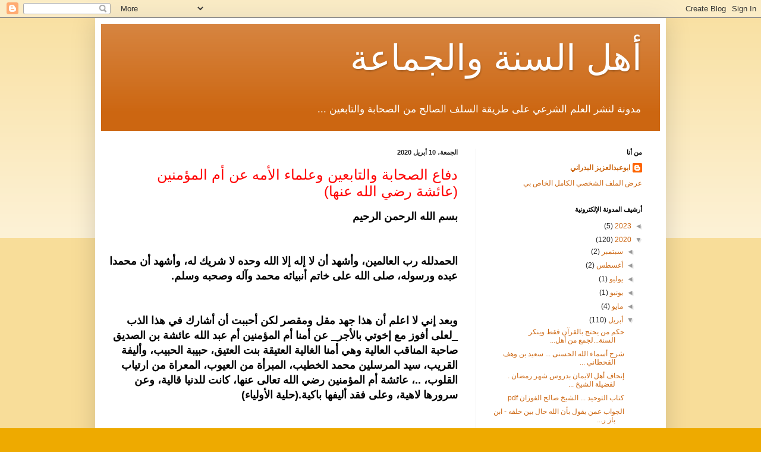

--- FILE ---
content_type: text/html; charset=UTF-8
request_url: https://albdranyzxc.blogspot.com/2020/04/blog-post_82.html
body_size: 19239
content:
<!DOCTYPE html>
<html class='v2' dir='rtl' lang='ar'>
<head>
<link href='https://www.blogger.com/static/v1/widgets/2370241452-css_bundle_v2_rtl.css' rel='stylesheet' type='text/css'/>
<meta content='width=1100' name='viewport'/>
<meta content='text/html; charset=UTF-8' http-equiv='Content-Type'/>
<meta content='blogger' name='generator'/>
<link href='https://albdranyzxc.blogspot.com/favicon.ico' rel='icon' type='image/x-icon'/>
<link href='https://albdranyzxc.blogspot.com/2020/04/blog-post_82.html' rel='canonical'/>
<link rel="alternate" type="application/atom+xml" title="أهل السنة والجماعة  - Atom" href="https://albdranyzxc.blogspot.com/feeds/posts/default" />
<link rel="alternate" type="application/rss+xml" title="أهل السنة والجماعة  - RSS" href="https://albdranyzxc.blogspot.com/feeds/posts/default?alt=rss" />
<link rel="service.post" type="application/atom+xml" title="أهل السنة والجماعة  - Atom" href="https://www.blogger.com/feeds/7434785635686455069/posts/default" />

<link rel="alternate" type="application/atom+xml" title="أهل السنة والجماعة  - Atom" href="https://albdranyzxc.blogspot.com/feeds/2776505884050474216/comments/default" />
<!--Can't find substitution for tag [blog.ieCssRetrofitLinks]-->
<meta content='https://albdranyzxc.blogspot.com/2020/04/blog-post_82.html' property='og:url'/>
<meta content='أهل السنة والجماعة ' property='og:title'/>
<meta content='  دفاع الصحابة والتابعين وعلماء الأمه عن أم المؤمنين (عائشة رضي الله عنها)         بسم الله الرحمن الرحيم الحمدلله رب العالمين، وأشهد أن لا ...' property='og:description'/>
<title>أهل السنة والجماعة </title>
<style id='page-skin-1' type='text/css'><!--
/*
-----------------------------------------------
Blogger Template Style
Name:     Simple
Designer: Blogger
URL:      www.blogger.com
----------------------------------------------- */
/* Content
----------------------------------------------- */
body {
font: normal normal 12px Arial, Tahoma, Helvetica, FreeSans, sans-serif;
color: #222222;
background: #eeaa00 none repeat scroll top left;
padding: 0 40px 40px 40px;
}
html body .region-inner {
min-width: 0;
max-width: 100%;
width: auto;
}
h2 {
font-size: 22px;
}
a:link {
text-decoration:none;
color: #cc6611;
}
a:visited {
text-decoration:none;
color: #888888;
}
a:hover {
text-decoration:underline;
color: #ff9900;
}
.body-fauxcolumn-outer .fauxcolumn-inner {
background: transparent url(https://resources.blogblog.com/blogblog/data/1kt/simple/body_gradient_tile_light.png) repeat scroll top left;
_background-image: none;
}
.body-fauxcolumn-outer .cap-top {
position: absolute;
z-index: 1;
height: 400px;
width: 100%;
}
.body-fauxcolumn-outer .cap-top .cap-left {
width: 100%;
background: transparent url(https://resources.blogblog.com/blogblog/data/1kt/simple/gradients_light.png) repeat-x scroll top left;
_background-image: none;
}
.content-outer {
-moz-box-shadow: 0 0 40px rgba(0, 0, 0, .15);
-webkit-box-shadow: 0 0 5px rgba(0, 0, 0, .15);
-goog-ms-box-shadow: 0 0 10px #333333;
box-shadow: 0 0 40px rgba(0, 0, 0, .15);
margin-bottom: 1px;
}
.content-inner {
padding: 10px 10px;
}
.content-inner {
background-color: #ffffff;
}
/* Header
----------------------------------------------- */
.header-outer {
background: #cc6611 url(https://resources.blogblog.com/blogblog/data/1kt/simple/gradients_light.png) repeat-x scroll 0 -400px;
_background-image: none;
}
.Header h1 {
font: normal normal 60px Arial, Tahoma, Helvetica, FreeSans, sans-serif;
color: #ffffff;
text-shadow: 1px 2px 3px rgba(0, 0, 0, .2);
}
.Header h1 a {
color: #ffffff;
}
.Header .description {
font-size: 140%;
color: #ffffff;
}
.header-inner .Header .titlewrapper {
padding: 22px 30px;
}
.header-inner .Header .descriptionwrapper {
padding: 0 30px;
}
/* Tabs
----------------------------------------------- */
.tabs-inner .section:first-child {
border-top: 0 solid #eeeeee;
}
.tabs-inner .section:first-child ul {
margin-top: -0;
border-top: 0 solid #eeeeee;
border-left: 0 solid #eeeeee;
border-right: 0 solid #eeeeee;
}
.tabs-inner .widget ul {
background: #f5f5f5 url(https://resources.blogblog.com/blogblog/data/1kt/simple/gradients_light.png) repeat-x scroll 0 -800px;
_background-image: none;
border-bottom: 1px solid #eeeeee;
margin-top: 0;
margin-left: -30px;
margin-right: -30px;
}
.tabs-inner .widget li a {
display: inline-block;
padding: .6em 1em;
font: normal normal 14px Arial, Tahoma, Helvetica, FreeSans, sans-serif;
color: #999999;
border-right: 1px solid #ffffff;
border-left: 1px solid #eeeeee;
}
.tabs-inner .widget li:first-child a {
border-right: none;
}
.tabs-inner .widget li.selected a, .tabs-inner .widget li a:hover {
color: #000000;
background-color: #eeeeee;
text-decoration: none;
}
/* Columns
----------------------------------------------- */
.main-outer {
border-top: 0 solid #eeeeee;
}
.fauxcolumn-left-outer .fauxcolumn-inner {
border-right: 1px solid #eeeeee;
}
.fauxcolumn-right-outer .fauxcolumn-inner {
border-left: 1px solid #eeeeee;
}
/* Headings
----------------------------------------------- */
div.widget > h2,
div.widget h2.title {
margin: 0 0 1em 0;
font: normal bold 11px Arial, Tahoma, Helvetica, FreeSans, sans-serif;
color: #000000;
}
/* Widgets
----------------------------------------------- */
.widget .zippy {
color: #999999;
text-shadow: 2px 2px 1px rgba(0, 0, 0, .1);
}
.widget .popular-posts ul {
list-style: none;
}
/* Posts
----------------------------------------------- */
h2.date-header {
font: normal bold 11px Arial, Tahoma, Helvetica, FreeSans, sans-serif;
}
.date-header span {
background-color: transparent;
color: #222222;
padding: inherit;
letter-spacing: inherit;
margin: inherit;
}
.main-inner {
padding-top: 30px;
padding-bottom: 30px;
}
.main-inner .column-center-inner {
padding: 0 15px;
}
.main-inner .column-center-inner .section {
margin: 0 15px;
}
.post {
margin: 0 0 25px 0;
}
h3.post-title, .comments h4 {
font: normal normal 22px Arial, Tahoma, Helvetica, FreeSans, sans-serif;
margin: .75em 0 0;
}
.post-body {
font-size: 110%;
line-height: 1.4;
position: relative;
}
.post-body img, .post-body .tr-caption-container, .Profile img, .Image img,
.BlogList .item-thumbnail img {
padding: 2px;
background: #ffffff;
border: 1px solid #eeeeee;
-moz-box-shadow: 1px 1px 5px rgba(0, 0, 0, .1);
-webkit-box-shadow: 1px 1px 5px rgba(0, 0, 0, .1);
box-shadow: 1px 1px 5px rgba(0, 0, 0, .1);
}
.post-body img, .post-body .tr-caption-container {
padding: 5px;
}
.post-body .tr-caption-container {
color: #222222;
}
.post-body .tr-caption-container img {
padding: 0;
background: transparent;
border: none;
-moz-box-shadow: 0 0 0 rgba(0, 0, 0, .1);
-webkit-box-shadow: 0 0 0 rgba(0, 0, 0, .1);
box-shadow: 0 0 0 rgba(0, 0, 0, .1);
}
.post-header {
margin: 0 0 1.5em;
line-height: 1.6;
font-size: 90%;
}
.post-footer {
margin: 20px -2px 0;
padding: 5px 10px;
color: #666666;
background-color: #f9f9f9;
border-bottom: 1px solid #eeeeee;
line-height: 1.6;
font-size: 90%;
}
#comments .comment-author {
padding-top: 1.5em;
border-top: 1px solid #eeeeee;
background-position: 0 1.5em;
}
#comments .comment-author:first-child {
padding-top: 0;
border-top: none;
}
.avatar-image-container {
margin: .2em 0 0;
}
#comments .avatar-image-container img {
border: 1px solid #eeeeee;
}
/* Comments
----------------------------------------------- */
.comments .comments-content .icon.blog-author {
background-repeat: no-repeat;
background-image: url([data-uri]);
}
.comments .comments-content .loadmore a {
border-top: 1px solid #999999;
border-bottom: 1px solid #999999;
}
.comments .comment-thread.inline-thread {
background-color: #f9f9f9;
}
.comments .continue {
border-top: 2px solid #999999;
}
/* Accents
---------------------------------------------- */
.section-columns td.columns-cell {
border-right: 1px solid #eeeeee;
}
.blog-pager {
background: transparent none no-repeat scroll top center;
}
.blog-pager-older-link, .home-link,
.blog-pager-newer-link {
background-color: #ffffff;
padding: 5px;
}
.footer-outer {
border-top: 0 dashed #bbbbbb;
}
/* Mobile
----------------------------------------------- */
body.mobile  {
background-size: auto;
}
.mobile .body-fauxcolumn-outer {
background: transparent none repeat scroll top left;
}
.mobile .body-fauxcolumn-outer .cap-top {
background-size: 100% auto;
}
.mobile .content-outer {
-webkit-box-shadow: 0 0 3px rgba(0, 0, 0, .15);
box-shadow: 0 0 3px rgba(0, 0, 0, .15);
}
.mobile .tabs-inner .widget ul {
margin-left: 0;
margin-right: 0;
}
.mobile .post {
margin: 0;
}
.mobile .main-inner .column-center-inner .section {
margin: 0;
}
.mobile .date-header span {
padding: 0.1em 10px;
margin: 0 -10px;
}
.mobile h3.post-title {
margin: 0;
}
.mobile .blog-pager {
background: transparent none no-repeat scroll top center;
}
.mobile .footer-outer {
border-top: none;
}
.mobile .main-inner, .mobile .footer-inner {
background-color: #ffffff;
}
.mobile-index-contents {
color: #222222;
}
.mobile-link-button {
background-color: #cc6611;
}
.mobile-link-button a:link, .mobile-link-button a:visited {
color: #ffffff;
}
.mobile .tabs-inner .section:first-child {
border-top: none;
}
.mobile .tabs-inner .PageList .widget-content {
background-color: #eeeeee;
color: #000000;
border-top: 1px solid #eeeeee;
border-bottom: 1px solid #eeeeee;
}
.mobile .tabs-inner .PageList .widget-content .pagelist-arrow {
border-right: 1px solid #eeeeee;
}

--></style>
<style id='template-skin-1' type='text/css'><!--
body {
min-width: 960px;
}
.content-outer, .content-fauxcolumn-outer, .region-inner {
min-width: 960px;
max-width: 960px;
_width: 960px;
}
.main-inner .columns {
padding-left: 0;
padding-right: 310px;
}
.main-inner .fauxcolumn-center-outer {
left: 0;
right: 310px;
/* IE6 does not respect left and right together */
_width: expression(this.parentNode.offsetWidth -
parseInt("0") -
parseInt("310px") + 'px');
}
.main-inner .fauxcolumn-left-outer {
width: 0;
}
.main-inner .fauxcolumn-right-outer {
width: 310px;
}
.main-inner .column-left-outer {
width: 0;
right: 100%;
margin-left: -0;
}
.main-inner .column-right-outer {
width: 310px;
margin-right: -310px;
}
#layout {
min-width: 0;
}
#layout .content-outer {
min-width: 0;
width: 800px;
}
#layout .region-inner {
min-width: 0;
width: auto;
}
body#layout div.add_widget {
padding: 8px;
}
body#layout div.add_widget a {
margin-left: 32px;
}
--></style>
<link href='https://www.blogger.com/dyn-css/authorization.css?targetBlogID=7434785635686455069&amp;zx=a7db3673-4f62-45c1-9c90-353d9ccd2dee' media='none' onload='if(media!=&#39;all&#39;)media=&#39;all&#39;' rel='stylesheet'/><noscript><link href='https://www.blogger.com/dyn-css/authorization.css?targetBlogID=7434785635686455069&amp;zx=a7db3673-4f62-45c1-9c90-353d9ccd2dee' rel='stylesheet'/></noscript>
<meta name='google-adsense-platform-account' content='ca-host-pub-1556223355139109'/>
<meta name='google-adsense-platform-domain' content='blogspot.com'/>

</head>
<body class='loading variant-bold'>
<div class='navbar section' id='navbar' name='Navbar'><div class='widget Navbar' data-version='1' id='Navbar1'><script type="text/javascript">
    function setAttributeOnload(object, attribute, val) {
      if(window.addEventListener) {
        window.addEventListener('load',
          function(){ object[attribute] = val; }, false);
      } else {
        window.attachEvent('onload', function(){ object[attribute] = val; });
      }
    }
  </script>
<div id="navbar-iframe-container"></div>
<script type="text/javascript" src="https://apis.google.com/js/platform.js"></script>
<script type="text/javascript">
      gapi.load("gapi.iframes:gapi.iframes.style.bubble", function() {
        if (gapi.iframes && gapi.iframes.getContext) {
          gapi.iframes.getContext().openChild({
              url: 'https://www.blogger.com/navbar/7434785635686455069?po\x3d2776505884050474216\x26origin\x3dhttps://albdranyzxc.blogspot.com',
              where: document.getElementById("navbar-iframe-container"),
              id: "navbar-iframe"
          });
        }
      });
    </script><script type="text/javascript">
(function() {
var script = document.createElement('script');
script.type = 'text/javascript';
script.src = '//pagead2.googlesyndication.com/pagead/js/google_top_exp.js';
var head = document.getElementsByTagName('head')[0];
if (head) {
head.appendChild(script);
}})();
</script>
</div></div>
<div class='body-fauxcolumns'>
<div class='fauxcolumn-outer body-fauxcolumn-outer'>
<div class='cap-top'>
<div class='cap-left'></div>
<div class='cap-right'></div>
</div>
<div class='fauxborder-left'>
<div class='fauxborder-right'></div>
<div class='fauxcolumn-inner'>
</div>
</div>
<div class='cap-bottom'>
<div class='cap-left'></div>
<div class='cap-right'></div>
</div>
</div>
</div>
<div class='content'>
<div class='content-fauxcolumns'>
<div class='fauxcolumn-outer content-fauxcolumn-outer'>
<div class='cap-top'>
<div class='cap-left'></div>
<div class='cap-right'></div>
</div>
<div class='fauxborder-left'>
<div class='fauxborder-right'></div>
<div class='fauxcolumn-inner'>
</div>
</div>
<div class='cap-bottom'>
<div class='cap-left'></div>
<div class='cap-right'></div>
</div>
</div>
</div>
<div class='content-outer'>
<div class='content-cap-top cap-top'>
<div class='cap-left'></div>
<div class='cap-right'></div>
</div>
<div class='fauxborder-left content-fauxborder-left'>
<div class='fauxborder-right content-fauxborder-right'></div>
<div class='content-inner'>
<header>
<div class='header-outer'>
<div class='header-cap-top cap-top'>
<div class='cap-left'></div>
<div class='cap-right'></div>
</div>
<div class='fauxborder-left header-fauxborder-left'>
<div class='fauxborder-right header-fauxborder-right'></div>
<div class='region-inner header-inner'>
<div class='header section' id='header' name='Header'><div class='widget Header' data-version='1' id='Header1'>
<div id='header-inner'>
<div class='titlewrapper'>
<h1 class='title'>
<a href='https://albdranyzxc.blogspot.com/'>
أهل السنة والجماعة 
</a>
</h1>
</div>
<div class='descriptionwrapper'>
<p class='description'><span>مدونة لنشر العلم الشرعي على طريقة السلف الصالح من الصحابة والتابعين ...</span></p>
</div>
</div>
</div></div>
</div>
</div>
<div class='header-cap-bottom cap-bottom'>
<div class='cap-left'></div>
<div class='cap-right'></div>
</div>
</div>
</header>
<div class='tabs-outer'>
<div class='tabs-cap-top cap-top'>
<div class='cap-left'></div>
<div class='cap-right'></div>
</div>
<div class='fauxborder-left tabs-fauxborder-left'>
<div class='fauxborder-right tabs-fauxborder-right'></div>
<div class='region-inner tabs-inner'>
<div class='tabs no-items section' id='crosscol' name='عبر الأعمدة'></div>
<div class='tabs no-items section' id='crosscol-overflow' name='Cross-Column 2'></div>
</div>
</div>
<div class='tabs-cap-bottom cap-bottom'>
<div class='cap-left'></div>
<div class='cap-right'></div>
</div>
</div>
<div class='main-outer'>
<div class='main-cap-top cap-top'>
<div class='cap-left'></div>
<div class='cap-right'></div>
</div>
<div class='fauxborder-left main-fauxborder-left'>
<div class='fauxborder-right main-fauxborder-right'></div>
<div class='region-inner main-inner'>
<div class='columns fauxcolumns'>
<div class='fauxcolumn-outer fauxcolumn-center-outer'>
<div class='cap-top'>
<div class='cap-left'></div>
<div class='cap-right'></div>
</div>
<div class='fauxborder-left'>
<div class='fauxborder-right'></div>
<div class='fauxcolumn-inner'>
</div>
</div>
<div class='cap-bottom'>
<div class='cap-left'></div>
<div class='cap-right'></div>
</div>
</div>
<div class='fauxcolumn-outer fauxcolumn-left-outer'>
<div class='cap-top'>
<div class='cap-left'></div>
<div class='cap-right'></div>
</div>
<div class='fauxborder-left'>
<div class='fauxborder-right'></div>
<div class='fauxcolumn-inner'>
</div>
</div>
<div class='cap-bottom'>
<div class='cap-left'></div>
<div class='cap-right'></div>
</div>
</div>
<div class='fauxcolumn-outer fauxcolumn-right-outer'>
<div class='cap-top'>
<div class='cap-left'></div>
<div class='cap-right'></div>
</div>
<div class='fauxborder-left'>
<div class='fauxborder-right'></div>
<div class='fauxcolumn-inner'>
</div>
</div>
<div class='cap-bottom'>
<div class='cap-left'></div>
<div class='cap-right'></div>
</div>
</div>
<!-- corrects IE6 width calculation -->
<div class='columns-inner'>
<div class='column-center-outer'>
<div class='column-center-inner'>
<div class='main section' id='main' name='رئيسي'><div class='widget Blog' data-version='1' id='Blog1'>
<div class='blog-posts hfeed'>

          <div class="date-outer">
        
<h2 class='date-header'><span>الجمعة&#1548; 10 أبريل 2020</span></h2>

          <div class="date-posts">
        
<div class='post-outer'>
<div class='post hentry uncustomized-post-template' itemprop='blogPost' itemscope='itemscope' itemtype='http://schema.org/BlogPosting'>
<meta content='7434785635686455069' itemprop='blogId'/>
<meta content='2776505884050474216' itemprop='postId'/>
<a name='2776505884050474216'></a>
<div class='post-header'>
<div class='post-header-line-1'></div>
</div>
<div class='post-body entry-content' id='post-body-2776505884050474216' itemprop='description articleBody'>
<div dir="rtl" style="text-align: right;" trbidi="on">
<h3 class="post-title entry-title" itemprop="name" style="background-color: white; font-family: Arial, Tahoma, Helvetica, FreeSans, sans-serif; font-stretch: normal; font-variant-east-asian: normal; font-variant-numeric: normal; line-height: normal; margin: 0.75em 0px 0px; position: relative; text-align: start;">
<span style="color: red; font-size: x-large;">دفاع الصحابة والتابعين وعلماء الأمه عن أم المؤمنين (عائشة رضي الله عنها)</span></h3>
<div class="post-header" style="background-color: white; color: #222222; font-family: Arial, Tahoma, Helvetica, FreeSans, sans-serif; font-size: 10.8px; line-height: 1.6; margin: 0px 0px 1.5em; text-align: start;">
<div class="post-header-line-1">
</div>
</div>
<div class="post-body entry-content" id="post-body-5015895681349976426" itemprop="description articleBody" style="background-color: white; color: #222222; font-family: Arial, Tahoma, Helvetica, FreeSans, sans-serif; font-size: 13.2px; line-height: 1.4; position: relative; text-align: start; width: 590px;">
<div dir="rtl" style="text-align: right;" trbidi="on">
<div style="color: black;">
<b><span style="font-size: large;">بسم الله الرحمن الرحيم<br /><br /><br />الحمدلله رب العالمين&#1548; وأشهد أن لا إله إلا الله وحده لا شريك له&#1548; وأشهد أن محمدا عبده ورسوله&#1548; صلى الله على خاتم أنبيائه محمد وآله وصحبه وسلم.<br /><br /><br />وبعد إني لا اعلم أن هذا جهد مقل ومقصر لكن أحببت أن أشارك في هذا الذب _لعلى أفوز مع إخوتي بالأجر_ عن أمنا أم المؤمنين أم عبد الله عائشة بن الصديق صاحبة المناقب العالية وهي أمنا الغالية العتيقة بنت العتيق&#1548; حبيبة الحبيب&#1548; وأليفة القريب&#1548; سيد المرسلين محمد الخطيب&#1548; المبرأة من العيوب&#1548; المعراة من ارتياب القلوب&#1548; ..&#1548; عائشة أم المؤمنين رضي الله تعالى عنها&#1548; كانت للدنيا قالية&#1548; وعن سرورها لاهية&#1548; وعلى فقد أليفها باكية.(حلية الأولياء)<br /><br /><br />فهي من أوعية السنة&#1548; وقد رفع الله شأنها وأعلى ذكرها وأنزل الله براءتها فيما رميت فيه من الإفك في آيات تتلى من سورة النور&#1548; ومع ما أعطاها الله عز وجل من الفضل وما أكرمها به من الرفعة كانت تتواضع لله عز وجل&#1548;<br /><br /><br />(شرح سنن أبي داود الشيخ عبد المحسن العباد)<br /><br /><br />حصان&#1612; رزان&#1612; ما تزن&#1617; بريبة&#1613; ... وتصبح غرثى من لحوم&#1613; الغوافل<br />فإن كنت قد قلت الذي قد زعمتم ... فلا رفعت سوطي إلي&#1617; أناملي<br />وكيف وود&#1617;ي من قديم&#1613; ونصرتي ... لآل رسول الله زين المحافل<br />فإن&#1617; ال&#1617;ذي قد قيل ليس بلائط&#1613; ... ولكن&#1617;ه قول امرئ&#1613; بي ما حل<br /><br /><br />(فقد) استأذن ابن عباس رضي الله عنهما على عائشة رضي الل&#1617;ه عنها وهي تموت&#1548; فقال: كنت أحب&#1617; نساء النبي صلى الله عليه وسلم إليه&#1548; ولم يكن رسول الل&#1617;ه صلى الله عليه وسلم يحب&#1617; إلا طي&#1617;با&#1611;&#1548; وأنزل الل&#1617;&#1616;ه&#1615; براءتك من فوق سبع سموات&#1548; جاء بها الروح الأمين&#1548; فأصبح ليس مسجد من مساجد الل&#1617;ه يذكر فيها&#1548; إلا وهو يتلى فيها آناء الليل وآناء النهار.<br /><br /><br />(اجتماع الجيوش الإسلامية على غزو المعطلة والجهمية)<br /><br />(كيف لاوهي )أم&#1617;&#1615; المؤمنين عائشة رضي الله عنها:<br /><br /><br />قال فيها الذهبي في السير (2/140): ((...ول&#1614;م يتزو&#1617;&#1614;ج الن&#1617;&#1614;ب&#1616;ي&#1617;&#1615; - صلى الله عليه وسلم - بكرا&#1611; غيرها&#1548; ولا أح&#1614;ب&#1617;&#1614; امرأة&#1611; ح&#1615;ب&#1617;&#1614;ها&#1548; ولا أعلم&#1615; في أ&#1615;م&#1617;&#1614;ة محمد - صلى الله عليه وسلم - ـ بل ولا في النساء مطلقا&#1611; ـ امرأة&#1611; أعلم&#1614; منها)).<br />وفي السير أيضا&#1611; (2/181) عن علي&#1617;&#1616; بن الأق&#1618;م&#1614;ر قال:<br /><br /><br />((كان مسروق إذا حد&#1617;&#1614;ث عن عائشة قال: حد&#1617;&#1614;ثتن&#1616;ي الص&#1617;&#1616;د&#1617;&#1616;يقة&#1615; بنت&#1615; الص&#1617;&#1616;د&#1617;&#1616;يق&#1548; حبيبة&#1615; حبيب&#1616; الله&#1548; الم&#1615;بر&#1617;&#1614;أة&#1615; من فوق سبع سماوات&#1548; فل&#1614;م أكذبها)).<br /><br /><br />وذكر ابن القيم في جلاء الأفهام (ص:351 ـ 355) جملة&#1611; من خصائصها&#1548; م&#1615;لخ&#1617;&#1614;ص&#1615;ها:<br /><br />((أن&#1617;&#1614;ها كانت أحب&#1617;&#1614; الناس إلى رسول الله - صلى الله عليه وسلم -&#1548; وأن&#1617;&#1614;ه ل&#1614;م يتزو&#1617;&#1614;ج ب&#1616;كرا&#1611; غيرها&#1548; وأن&#1617;&#1614; الوحي&#1614; كان ينزل عليه وهو في ل&#1616;حاف&#1616;ها&#1548; وأن&#1617;&#1614;ه ل&#1614;م&#1617;&#1614;ا نزلت عليه آية&#1615; الت&#1617;&#1614;خيير بدأ بها&#1548; فخي&#1617;&#1614;رها&#1548; فاختارت الله&#1614; ورسول&#1614;ه&#1548; واستن&#1617;&#1614; بها بقي&#1617;&#1614;ة&#1615; أزواج&#1616;ه&#1548; وأن&#1617;&#1614; الله&#1614; بر&#1617;&#1614;أها ب&#1616;ما رماها به أهل&#1615; الإفك&#1548; وأنزل في ع&#1615;ذر&#1616;ها وبراء&#1614;ت&#1616;ها و&#1614;ح&#1618;يا&#1611; ي&#1615;تل&#1614;ى في محاريب المسلمين وصلوات&#1616;هم إلى يوم القيامة&#1548; وشهد لها بأن&#1617;&#1614;ها م&#1616;ن الطي&#1617;&#1616;بات&#1548; ووعدها المغفرة&#1614; والر&#1617;&#1616;زق&#1614; الكريم&#1548; ومع هذه المنزلة العلي&#1617;&#1614;ة تتواضع&#1615; لله وتقول: (ول&#1614;شأن&#1616;ي في نفسي أهون&#1615; م&#1616;ن أن ي&#1615;نزل الله ف&#1616;ي&#1617;&#1614; قرآنا&#1611; ي&#1615;تلى)&#1548; وأن&#1617;&#1614; أكابر&#1614; الصحابة&#1616; رضي الله عنهم إذا أشكل عليهم الأمر&#1615; من الد&#1617;&#1616;ين استفت&#1614;و&#1618;ها&#1548; فيج&#1616;دون علم&#1614;ه عندها&#1548; وأن&#1617;&#1614; رسول الله - صلى الله عليه وسلم - توفي في بيتها&#1548; وفي يوم&#1616;ها&#1548; وبين س&#1614;ح&#1618;ر&#1616;ها ون&#1614;حر&#1616;ها&#1548; ود&#1615;فن في بيت&#1616;ها&#1548; وأن&#1617;&#1614; الم&#1614;ل&#1614;ك&#1614; أ&#1614;ر&#1614;ى صورت&#1614;ها للن&#1617;&#1614;ب&#1616;ي&#1617;&#1616; - صلى الله عليه وسلم - قبل أن يتزو&#1617;&#1614;جها في س&#1614;ر&#1614;قة حرير&#1548; فقال: (إن يكن هذا من عند الله ي&#1615;مض&#1616;ه)&#1548; وأن&#1617;&#1614; الناس&#1614; كانوا ي&#1614;تحر&#1617;&#1614;ون&#1614; بهداياهم يوم&#1614;ها م&#1616;ن رسول الله - صلى الله عليه وسلم -&#1548; في&#1615;تح&#1616;فون&#1614;ه بما ي&#1615;حب&#1617;&#1615; في منزل&#1616; أحب&#1617;&#1616; نسائه إليه رضي الله عنهم أجمعين)). (فضل أهل البيت وعلو مكانتهم عند أهل السنة والجماعة)<br /><br /><br />(لذا كان )م&#1614;س&#1618;ر&#1615;وق&#1613; ر&#1614;ح&#1616;م&#1614;ه&#1615; الل&#1617;&#1614;ه&#1615; ت&#1614;ع&#1614;ال&#1614;ى إ&#1616;ذ&#1614;ا ح&#1614;د&#1617;&#1614;ث&#1614; ع&#1614;ن&#1618; ع&#1614;ائ&#1616;ش&#1614;ة&#1614; ر&#1614;ض&#1616;ي&#1614; الل&#1617;&#1614;ه&#1615; ع&#1614;ن&#1618;ه&#1615;م&#1614;ا ق&#1614;ال&#1614;: ح&#1614;د&#1617;&#1614;ث&#1614;ت&#1618;ن&#1616;ي الص&#1617;&#1616;د&#1617;&#1616;يق&#1614;ة&#1615; ب&#1616;ن&#1618;ت&#1615; الص&#1617;&#1616;د&#1617;&#1616;يق&#1616; ح&#1614;ب&#1616;يب&#1614;ة&#1615; الل&#1617;&#1614;ه&#1616; ال&#1618;م&#1615;ب&#1614;ر&#1617;&#1614;أ&#1614;ة&#1615; م&#1616;ن&#1618; فوق سبع سموات, ق&#1614;ال&#1614; الذ&#1617;&#1614;ه&#1614;ب&#1616;ي&#1617;&#1615;: إ&#1616;س&#1618;ن&#1614;اد&#1615;ه&#1615; ص&#1614;ح&#1616;يح&#1612;<br /><br /><br /><br />و&#1614;ع&#1614;ائ&#1616;ش&#1614;ة&#1615; ر&#1614;ض&#1616;ي&#1614; الل&#1617;&#1614;ه&#1615; ع&#1614;ن&#1618;ه&#1614;ا الص&#1617;&#1616;د&#1617;&#1616;يق&#1614;ة&#1615; ب&#1616;ن&#1618;ت&#1615; الص&#1617;&#1616;د&#1617;&#1616;يق&#1616; ح&#1614;ب&#1616;يب&#1614;ة&#1615; ح&#1614;ب&#1616;يب&#1616; الل&#1617;&#1614;ه&#1616; -ص&#1614;ل&#1617;&#1614;ى الل&#1617;&#1614;ه&#1615; ع&#1614;ل&#1614;ي&#1618;ه&#1616; و&#1614;س&#1614;ل&#1617;&#1614;م&#1614;- ال&#1618;م&#1615;ب&#1614;ر&#1617;&#1614;أ&#1614;ة&#1615; م&#1616;ن&#1618; فوق سبع سموات ب&#1616;أ&#1614;ر&#1618;ب&#1614;ع&#1614; ع&#1614;ش&#1618;ر&#1614;ة&#1614; آي&#1614;ة&#1611; ت&#1615;ت&#1618;ل&#1614;ى ف&#1616;ي ال&#1618;م&#1614;ح&#1614;ار&#1616;يب&#1616; و&#1614;ال&#1618;ك&#1614;ت&#1614;ات&#1616;يب&#1616; ف&#1616;ي ك&#1615;ل&#1617;&#1616; ز&#1614;م&#1614;ان&#1613; و&#1614;م&#1614;ك&#1614;ان&#1613;, ال&#1617;&#1614;ت&#1616;ي ك&#1614;ان&#1614; ي&#1614;ن&#1618;ز&#1616;ل&#1615; ال&#1618;و&#1614;ح&#1618;ي&#1615; ع&#1614;ل&#1614;ي&#1618;ه&#1616; و&#1614;ه&#1615;و&#1614; ف&#1616;ي ح&#1616;ج&#1618;ر&#1616;ه&#1614;ا, و&#1614;ت&#1615;وف&#1617;&#1616;ي&#1614; ف&#1616;ي ح&#1616;ج&#1618;ر&#1616;ه&#1614;ا, و&#1614;ق&#1614;د&#1618; خ&#1615;ل&#1616;ط&#1614; ر&#1616;يق&#1615;ه&#1614;ا ب&#1616;ر&#1616;يق&#1616;ه&#1616; -ص&#1614;ل&#1617;&#1614;ى الل&#1617;&#1614;ه&#1615; ع&#1614;ل&#1614;ي&#1618;ه&#1616; و&#1614;س&#1614;ل&#1617;&#1614;م&#1614;- ف&#1616;ي آخ&#1616;ر&#1616; س&#1614;اع&#1614;ة&#1613; م&#1616;ن&#1614; الد&#1617;&#1615;ن&#1618;ي&#1614;ا و&#1614;أ&#1614;و&#1617;&#1614;ل&#1616;ه&#1614;ا م&#1616;ن&#1614; ال&#1618;آخ&#1616;ر&#1614;ة&#1616;, و&#1614;د&#1615;ف&#1616;ن&#1614; ف&#1616;ي ح&#1615;ج&#1618;ر&#1614;ت&#1616;ه&#1614;ا, و&#1614;ك&#1614;ان&#1614;ت&#1618; م&#1616;ن&#1618; أ&#1614;ف&#1618;ق&#1614;ه&#1616; الص&#1617;&#1614;ح&#1614;اب&#1614;ة&#1616; ف&#1616;ي ال&#1618;ح&#1614;د&#1616;يث&#1616; و&#1614;الت&#1617;&#1614;ف&#1618;س&#1616;ير&#1616; و&#1614;غ&#1614;ي&#1618;ر&#1616; ذ&#1614;ل&#1616;ك&#1614;, ح&#1614;ت&#1617;&#1614;ى ك&#1614;ان&#1614; ال&#1618;أ&#1614;ك&#1614;اب&#1616;ر&#1615; م&#1616;ن&#1618; أ&#1614;ص&#1618;ح&#1614;اب&#1616; ر&#1614;س&#1615;ول&#1616; الل&#1617;&#1614;ه&#1616; -ص&#1614;ل&#1617;&#1614;ى الل&#1617;&#1614;ه&#1615; ع&#1614;ل&#1614;ي&#1618;ه&#1616; و&#1614;س&#1614;ل&#1617;&#1614;م&#1614;- ي&#1614;س&#1618;أ&#1614;ل&#1615;ون&#1614;ه&#1614;ا ع&#1614;ن&#1618; أ&#1614;ش&#1618;ي&#1614;اء&#1614; ك&#1614;ث&#1616;ير&#1614;ة&#1613; ف&#1614;ي&#1614;ج&#1616;د&#1615;ون&#1614; م&#1616;ن&#1618;ه&#1614;ا ع&#1616;ن&#1618;د&#1614;ه&#1614;ا ع&#1616;ل&#1618;م&#1611;ا, ل&#1614;ا س&#1616;ي&#1617;&#1614;م&#1614;ا م&#1614;ا قاله الرسول الله -ص&#1614;ل&#1617;&#1614;ى الل&#1617;&#1614;ه&#1615; ع&#1614;ل&#1614;ي&#1618;ه&#1616; و&#1614;س&#1614;ل&#1617;&#1614;م&#1614;- أ&#1614;و&#1618; ف&#1614;ع&#1614;ل&#1614;ه&#1615; ف&#1616;ي ال&#1618;ح&#1614;ض&#1614;ر&#1616;. أ&#1614;ق&#1618;ر&#1614;أ&#1614;ه&#1614;ا ج&#1616;ب&#1618;ر&#1616;يل&#1615; الس&#1617;&#1614;ل&#1614;ام&#1614; أ&#1614;ي&#1618;ض&#1611;ا ك&#1614;م&#1614;ا أ&#1614;ق&#1618;ر&#1614;أ&#1614;ه&#1615; ع&#1614;ل&#1614;ى خ&#1614;د&#1616;يج&#1614;ة&#1614;<br /><br /><br />(معارج القبول بشرح سلم الوصول إلى علم الأصول)<br /><br />ويقول ابن كثير في "البداية والنهاية" (8/95).<br /><br /><br /><u>وقد أجمع العلماء على تكفير من قذفها بعد براءتها&#1548; واختلفوا في بقية أمهات المؤمنين&#1548; هل يكفر من قذفهن أم لا &#1567; على قولين&#1548; وأصحهما أنه يكفر&#1548; لان المقذوفة زوجة رسول الله صلى الله عليه وسلم&#1548; والله تعالى إنما غضب لها لانها زوجة رسول الله صلى الله عليه وسلم&#1548; فهي وغيرها منهن سواء.</u><br /><br /><br />ومن خصائصها رضي الله عنها أنها كان لها في القسم يومان يومها ويوم سودة حين وهبتها ذلك تقربا إلى رسول الله صلى الله عليه وسلم&#1548; وأنه مات في يومها وفي بيتها وبين سحرها ونحرها&#1548; وجمع الله بين ريقه وريقها في آخر ساعة من ساعاته<br />في الدنيا&#1548; وأول ساعة من الآخرة&#1548; ودفن في بيتها.<br /><br /><br />وقد قال الامام أحمد: حدثنا وكيع عن إسماعيل عن مصعب بن إسحاق بن طلحة عن عائشة عن النبي صلى الله عليه وسلم: قال: " إنه ليهون علي أني رأيت بياض كف عائشة في الجنة " تفرد به أحمد.<br /><br /><br />وهذا في غاية ما يكون من المحبة العظيمة أنه يرتاح لانه رأى بياض كفها أمامه في الجنة.<br /><br /><br />ومن خصائصها أنها أعلم نساء النبي صلى الله عليه وسلم&#1548; بل هي أعلم النساء على الاطلاق.<br /><br /><br />قال الزهري: لو جمع علم عائشة إلى علم جميع أزواجه&#1548; وعلم جميع النساء لكان علم عائشة أفضل.<br />وقال عطاء بن أبي رباح: كانت عائشة أفقه الناس&#1548; وأعلم الناس&#1548; وأحسن الناس رأيا في العامة.<br /><br /><br />وقال عروة: ما رأيت أحدا أعلم بفقه ولا طب ولا شعر من عائشة&#1548; ولم ترو امرأة ولا رجل غير أبي هريرة عن رسول الله صلى الله عليه وسلم من الاحاديث بقدر روايتها رضي الله عنها&#1548; وقال أبو موسى الاشعري: " ما أشكل علينا أصحاب محمد حديث قط فسألنا عائشة إلا وجدنا عندها منه علما ".<br /><br /><br />رواه الترمذي&#1548; وقال أبو الضحى عن مسروق: رأيت مشيخة أصحاب محمد الاكابر يسألونها عن الفرائض.<br /><br /><br />فأما ما يلهج به كثير من الفقهاء وعلماء الأصول من إيراد حديث: " خذوا شطر دينكم عن هذه الحميراء " فإنه ليس له أصل ولا هو مثبت في شئ من أصول الإسلام&#1548; وسألت عنه شيخنا أبا الحجاج المزي فقال: لا أصل له.<br /><br /><br />ثم لم يكن في النساء أعلم من تلميذاتها عمرة بنت عبد الرحمن&#1548; وحفصة بنت سيرين&#1548; وعائشة بنت طلحة.<br /><br /><br />وقد تفردت أم المؤمنين عائشة بمسائل عن الصحابة لم توجد إلا عندها&#1548; وانفردت باختيارات أيضا وردت أخبار بخلافها بنوع من التأويل.<br /><br /><br />وقد جمع ذلك غير واحد من الائمة&#1548; فمن ذلك قال الشعبي: كان مسروق إذا حدث عن عائشة قال: حدثتني الصديقة بنت الصديق&#1548; حبيبة رسول الله المبرأة من فوق سبع سموات.<br /><br /><br /><br />أ&#1615;م&#1617; ع&#1614;ب&#1618;د&#1616; الل&#1617;ه&#1616; ع&#1614;ائ&#1616;ش&#1614;ة&#1614; الص&#1617;د&#1617;يق&#1614;ة&#1614; ب&#1616;ن&#1618;ت&#1614; الص&#1617;د&#1617;يق &#1616; ال&#1618;م&#1615;ب&#1614;ر&#1617;أ&#1614;ة&#1614; م&#1616;ن&#1618; ف&#1614;و&#1618;ق&#1616; س&#1614;ب&#1618;ع&#1616; س&#1614;م&#1614;و&#1614;ات&#1613; ح&#1614;ب&#1616;يب&#1614;ة&#1614; ر&#1614;س&#1615;ول&#1616; الل&#1617;ه&#1616; ص&#1614;ل&#1617;ى الل&#1617;ه&#1615; ع&#1614;ل&#1614;ي&#1618;ه&#1616; و&#1614;س&#1614;ل&#1617;م&#1614; ع&#1614;ائ&#1616;ش&#1614;ة&#1615; ب&#1616;ن&#1618;ت&#1615; أ&#1614;ب&#1616;ي ب&#1614;ك&#1618;ر&#1613; الص&#1617;د&#1617;يق&#1616; و&#1614;ع&#1614;ر&#1614;ض&#1614;ه&#1614;ا ع&#1614;ل&#1614;ي&#1618;ه&#1616; ال&#1618;م&#1614;ل&#1614;ك&#1615; ق&#1614;ب&#1618;ل&#1614; ن&#1616;ك&#1614;اح&#1616;ه&#1614;ا ف&#1616;ي س&#1614;ر&#1614;ق&#1614;ة&#1613; م&#1616;ن&#1618; ح&#1614;ر&#1616;ير&#1613; و&#1614;ق&#1614;ال&#1614; ه&#1614;ذ&#1616;ه&#1616; ز&#1614;و&#1618;ج&#1614;ت&#1615;ك ت&#1614;ز&#1614;و&#1617;ج&#1614; ب&#1616;ه&#1614;ا ف&#1616;ي ال&#1618;أ&#1615;ول&#1614;ى م&#1616;ن&#1618; ال&#1618;ه&#1616;ج&#1618;ر&#1614;ة&#1616; و&#1614;ع&#1615;م&#1618;ر&#1615;ه&#1614;ا ت&#1616;س&#1618;ع&#1615; س&#1616;ن&#1616;ين&#1614; و&#1614;ل&#1614;م&#1618; ي&#1614;ت&#1614;ز&#1614;و&#1617;ج&#1618; ب&#1616;ك&#1618;ر&#1611;ا غ&#1614;ي&#1618;ر&#1614;ه&#1614;ا و&#1614;م&#1614;ا ن&#1614;ز&#1614;ل&#1614; ع&#1614;ل&#1614;ي&#1618;ه&#1616; ال&#1618;و&#1614;ح&#1618;ي&#1615; ف&#1616;ي ل&#1616;ح&#1614;اف&#1616; ام&#1618;ر&#1614;أ&#1614;ة&#1613; غ&#1614;ي&#1618;ر&#1614;ه&#1614;ا و&#1614;ك&#1614;ان&#1614;ت&#1618; أ&#1614;ح&#1614;ب&#1617; ال&#1618;خ&#1614;ل&#1618;ق&#1616; إل&#1614;ي&#1618;ه&#1616; و&#1614;ن&#1614;ز&#1614;ل&#1614; ع&#1615;ذ&#1618;ر&#1615;ه&#1614;ا م&#1616;ن&#1618; الس&#1617;م&#1614;اء&#1616; و&#1614;ات&#1617;ف&#1614;ق&#1614;ت&#1618; ال&#1618;أ&#1615;م&#1617;ة&#1615; ع&#1614;ل&#1614;ى ك&#1615;ف&#1618;ر&#1616; ق&#1614;اذ&#1616;ف&#1616;ه&#1614;ا و&#1614;ه&#1616;ي&#1614; أ&#1614;ف&#1618;ق&#1614;ه&#1615; ن&#1616;س&#1614;ائ&#1616;ه&#1616; و&#1614;أ&#1614;ع&#1618;ل&#1614;م&#1615;ه&#1615;ن&#1617; ب&#1614;ل&#1618; أ&#1614;ف&#1618;ق&#1614;ه&#1615; ن&#1616;س&#1614;اء&#1616; ال&#1618;أ&#1615;م&#1617;ة&#1616; و&#1614;أ&#1614;ع&#1618;ل&#1614;م&#1615;ه&#1615;ن&#1617; ع&#1614;ل&#1614;ى ال&#1618;إ&#1616;ط&#1618;ل&#1614;اق&#1616; و&#1614;ك&#1614;ان&#1614; ال&#1618;أ&#1614;ك&#1614;اب&#1616;ر&#1615; م&#1616;ن&#1618; أ&#1614;ص&#1618;ح&#1614;اب&#1616; الن&#1617;ب&#1616;ي&#1617; ص&#1614;ل&#1617;ى الل&#1617;ه&#1615; ع&#1614;ل&#1614;ي&#1618;ه&#1616; و&#1614;س&#1614;ل&#1617;م&#1614; ي&#1614;ر&#1618;ج&#1616;ع&#1615;ون&#1614; إل&#1614;ى ق&#1614;و&#1618;ل&#1616;ه&#1614;ا و&#1614;ي&#1614;س&#1618;ت&#1614;ف&#1618;ت&#1615;ون&#1614;ه&#1614;ا .<br /><br /><br />و&#1614;ق&#1616;يل&#1614; إن&#1617;ه&#1614;ا أ&#1614;س&#1618;ق&#1614;ط&#1614;ت&#1618; م&#1616;ن&#1618; الن&#1617;ب&#1616;ي&#1617; ص&#1614;ل&#1617;ى الل&#1617;ه&#1615; ع&#1614;ل&#1614;ي&#1618;ه&#1616; و&#1614;س&#1614;ل&#1617;م&#1614; س&#1616;ق&#1618;ط&#1611;ا و&#1614;ل&#1614;م&#1618; ي&#1614;ث&#1618;ب&#1615;ت&#1618; .<br /><br /><br />(زاد المعاد في هدي خير العباد)<br /><br /><br />عن ع&#1614;م&#1618;رو بن غالب: أن رجلا&#1611; نال من عائشة رضي الله عنها عند ع&#1614;م&#1617;&#1614;ار بن ياسر&#1548; فقال: اعز&#1615;ب&#1618; مقبوحا&#1611; منبوحا&#1611;! أتؤذي حبيبة رسول الله صل&#1617;ى الله عليه وسل&#1617;م.<br /><br /><br />وكان مسروق إذا روى عنها يقول: حد&#1617;&#1614;ثتني الصديقة ب&#1616;ن&#1618;ت الصديق&#1548; البريئة المبرأة.<br /><br /><br />وكان أكابر الصحابة يسألونها عن الفرائض&#1548; وقال عطاء بن أبي رباح: كانت عائشة من أفقه الناس وأحسن الناس رأيا&#1611; في العامة.<br /><br /><br />وقال عروة: ما رأيت أحدا&#1611; أعلم بفقه ولا بطب ولا بشعر من عائشة&#1548; ولو لم يكن لعائشة من الفضائل إلا قصة الإفك لكفى بها فضلا&#1611; وعلو مجد&#1548; فإنها نزل فيها من القرآن ما ي&#1615;تلى إلى يوم القيامة.<br />ولولا خوف التطويل لذكرنا قصة الإفك بتمامها&#1548; وهي أشهر من أن تخفى.<br /><br /><br />(أسد الغابة)<br /><br />(وأخير) سنة 58 هـ ليلة الثلاثاء السابع عشر من رمضان وفاة أم المؤمنين عائشة بنت أبي بكر (رضي الله عنها) أم عبد الله زوجة رسول الله - ص&#1614;ل&#1617;&#1614;ى الل&#1617;&#1614;ه&#1615; ع&#1614;ل&#1614;ي&#1618;ه&#1616; و&#1614;س&#1614;ل&#1617;&#1614;م&#1614; - وأحب أزواجه إليه&#1548; المبرأة من فوق سبع سماوات -رضى الله عنها- وعن أبيها&#1548; لم يتزوج رسول الله - ص&#1614;ل&#1617;&#1614;ى الل&#1617;&#1614;ه&#1615; ع&#1614;ل&#1614;ي&#1618;ه&#1616; و&#1614;س&#1614;ل&#1617;&#1614;م&#1614; - بكرا&#1611; غيرها&#1548; ولم ينزل عليه الوحي في لحاف امرأة غيرها&#1548; ولم يكن في أزواجه أحب إليه منها&#1548; وقد أتاه الملك بها في المنام في سرقة من حرير مرتين أو ثلاثا فيقول: هذه زوجتك.<br /><br /><br />ولما تكلم فيها أهل الإفك بالزور والبهتان&#1548; غار الله لها فأنزل براءتها في عشر آيات من القرآن ت&#1615;تلى على تعاقب الأيام. وقد أجمع العلماء على تكفير من قذفها بعد براءتها.<br /><br /><br />مات رسول الله - ص&#1614;ل&#1617;&#1614;ى الل&#1617;&#1614;ه&#1615; ع&#1614;ل&#1614;ي&#1618;ه&#1616; و&#1614;س&#1614;ل&#1617;&#1614;م&#1614; - في يومها وفي بيتها وبين سحرها ونحرها&#1548; وجمع الله بين ريقه وريقها في آخر ساعة من ساعاته في الدنيا&#1548; وأول ساعة في الآخرة&#1548; ودفن في بيتها.<br /><br /><br />قال - ص&#1614;ل&#1617;&#1614;ى الل&#1617;&#1614;ه&#1615; ع&#1614;ل&#1614;ي&#1618;ه&#1616; و&#1614;س&#1614;ل&#1617;&#1614;م&#1614; - : "إنه ليهون علي&#1617; أني رأيت بياض كف عائشة في الجنة".<br /><br /><br />تفرد به أحمد. وهذا في غاية ما يكون من المحبة العظيمة أنه يرتاح لأنه رأى بياض كفها أمامه في الجنة.<br />"فرضي الله عنها"</span></b></div>
</div>
</div>
</div>
<div style='clear: both;'></div>
</div>
<div class='post-footer'>
<div class='post-footer-line post-footer-line-1'>
<span class='post-author vcard'>
</span>
<span class='post-timestamp'>
في
<meta content='https://albdranyzxc.blogspot.com/2020/04/blog-post_82.html' itemprop='url'/>
<a class='timestamp-link' href='https://albdranyzxc.blogspot.com/2020/04/blog-post_82.html' rel='bookmark' title='permanent link'><abbr class='published' itemprop='datePublished' title='2020-04-10T05:09:00-07:00'>أبريل 10, 2020</abbr></a>
</span>
<span class='post-comment-link'>
</span>
<span class='post-icons'>
<span class='item-control blog-admin pid-1177015738'>
<a href='https://www.blogger.com/post-edit.g?blogID=7434785635686455069&postID=2776505884050474216&from=pencil' title='تعديل الرسالة'>
<img alt='' class='icon-action' height='18' src='https://resources.blogblog.com/img/icon18_edit_allbkg.gif' width='18'/>
</a>
</span>
</span>
<div class='post-share-buttons goog-inline-block'>
<a class='goog-inline-block share-button sb-email' href='https://www.blogger.com/share-post.g?blogID=7434785635686455069&postID=2776505884050474216&target=email' target='_blank' title='إرسال بالبريد الإلكتروني'><span class='share-button-link-text'>إرسال بالبريد الإلكتروني</span></a><a class='goog-inline-block share-button sb-blog' href='https://www.blogger.com/share-post.g?blogID=7434785635686455069&postID=2776505884050474216&target=blog' onclick='window.open(this.href, "_blank", "height=270,width=475"); return false;' target='_blank' title='كتابة مدونة حول هذه المشاركة'><span class='share-button-link-text'>كتابة مدونة حول هذه المشاركة</span></a><a class='goog-inline-block share-button sb-twitter' href='https://www.blogger.com/share-post.g?blogID=7434785635686455069&postID=2776505884050474216&target=twitter' target='_blank' title='‏المشاركة على X'><span class='share-button-link-text'>&#8207;المشاركة على X</span></a><a class='goog-inline-block share-button sb-facebook' href='https://www.blogger.com/share-post.g?blogID=7434785635686455069&postID=2776505884050474216&target=facebook' onclick='window.open(this.href, "_blank", "height=430,width=640"); return false;' target='_blank' title='‏المشاركة في Facebook'><span class='share-button-link-text'>&#8207;المشاركة في Facebook</span></a><a class='goog-inline-block share-button sb-pinterest' href='https://www.blogger.com/share-post.g?blogID=7434785635686455069&postID=2776505884050474216&target=pinterest' target='_blank' title='‏المشاركة على Pinterest'><span class='share-button-link-text'>&#8207;المشاركة على Pinterest</span></a>
</div>
</div>
<div class='post-footer-line post-footer-line-2'>
<span class='post-labels'>
</span>
</div>
<div class='post-footer-line post-footer-line-3'>
<span class='post-location'>
</span>
</div>
</div>
</div>
<div class='comments' id='comments'>
<a name='comments'></a>
<h4>ليست هناك تعليقات:</h4>
<div id='Blog1_comments-block-wrapper'>
<dl class='avatar-comment-indent' id='comments-block'>
</dl>
</div>
<p class='comment-footer'>
<div class='comment-form'>
<a name='comment-form'></a>
<h4 id='comment-post-message'>إرسال تعليق</h4>
<p>
</p>
<a href='https://www.blogger.com/comment/frame/7434785635686455069?po=2776505884050474216&hl=ar&saa=85391&origin=https://albdranyzxc.blogspot.com' id='comment-editor-src'></a>
<iframe allowtransparency='true' class='blogger-iframe-colorize blogger-comment-from-post' frameborder='0' height='410px' id='comment-editor' name='comment-editor' src='' width='100%'></iframe>
<script src='https://www.blogger.com/static/v1/jsbin/1345082660-comment_from_post_iframe.js' type='text/javascript'></script>
<script type='text/javascript'>
      BLOG_CMT_createIframe('https://www.blogger.com/rpc_relay.html');
    </script>
</div>
</p>
</div>
</div>

        </div></div>
      
</div>
<div class='blog-pager' id='blog-pager'>
<span id='blog-pager-newer-link'>
<a class='blog-pager-newer-link' href='https://albdranyzxc.blogspot.com/2020/04/blog-post_86.html' id='Blog1_blog-pager-newer-link' title='رسالة أحدث'>رسالة أحدث</a>
</span>
<span id='blog-pager-older-link'>
<a class='blog-pager-older-link' href='https://albdranyzxc.blogspot.com/2020/04/blog-post_95.html' id='Blog1_blog-pager-older-link' title='رسالة أقدم'>رسالة أقدم</a>
</span>
<a class='home-link' href='https://albdranyzxc.blogspot.com/'>الصفحة الرئيسية</a>
</div>
<div class='clear'></div>
<div class='post-feeds'>
<div class='feed-links'>
الاشتراك في:
<a class='feed-link' href='https://albdranyzxc.blogspot.com/feeds/2776505884050474216/comments/default' target='_blank' type='application/atom+xml'>تعليقات الرسالة (Atom)</a>
</div>
</div>
</div></div>
</div>
</div>
<div class='column-left-outer'>
<div class='column-left-inner'>
<aside>
</aside>
</div>
</div>
<div class='column-right-outer'>
<div class='column-right-inner'>
<aside>
<div class='sidebar section' id='sidebar-right-1'><div class='widget Profile' data-version='1' id='Profile1'>
<h2>من أنا</h2>
<div class='widget-content'>
<dl class='profile-datablock'>
<dt class='profile-data'>
<a class='profile-name-link g-profile' href='https://www.blogger.com/profile/05243549642478047902' rel='author' style='background-image: url(//www.blogger.com/img/logo-16.png);'>
ابوعبدالعزيز البدراني
</a>
</dt>
<dd class='profile-data'>
</dd>
</dl>
<a class='profile-link' href='https://www.blogger.com/profile/05243549642478047902' rel='author'>عرض الملف الشخصي الكامل الخاص بي</a>
<div class='clear'></div>
</div>
</div><div class='widget BlogArchive' data-version='1' id='BlogArchive1'>
<h2>أرشيف المدونة الإلكترونية</h2>
<div class='widget-content'>
<div id='ArchiveList'>
<div id='BlogArchive1_ArchiveList'>
<ul class='hierarchy'>
<li class='archivedate collapsed'>
<a class='toggle' href='javascript:void(0)'>
<span class='zippy'>

        &#9668;&#160;
      
</span>
</a>
<a class='post-count-link' href='https://albdranyzxc.blogspot.com/2023/'>
2023
</a>
<span class='post-count' dir='ltr'>(5)</span>
<ul class='hierarchy'>
<li class='archivedate collapsed'>
<a class='toggle' href='javascript:void(0)'>
<span class='zippy'>

        &#9668;&#160;
      
</span>
</a>
<a class='post-count-link' href='https://albdranyzxc.blogspot.com/2023/09/'>
سبتمبر
</a>
<span class='post-count' dir='ltr'>(1)</span>
</li>
</ul>
<ul class='hierarchy'>
<li class='archivedate collapsed'>
<a class='toggle' href='javascript:void(0)'>
<span class='zippy'>

        &#9668;&#160;
      
</span>
</a>
<a class='post-count-link' href='https://albdranyzxc.blogspot.com/2023/04/'>
أبريل
</a>
<span class='post-count' dir='ltr'>(4)</span>
</li>
</ul>
</li>
</ul>
<ul class='hierarchy'>
<li class='archivedate expanded'>
<a class='toggle' href='javascript:void(0)'>
<span class='zippy toggle-open'>

        &#9660;&#160;
      
</span>
</a>
<a class='post-count-link' href='https://albdranyzxc.blogspot.com/2020/'>
2020
</a>
<span class='post-count' dir='ltr'>(120)</span>
<ul class='hierarchy'>
<li class='archivedate collapsed'>
<a class='toggle' href='javascript:void(0)'>
<span class='zippy'>

        &#9668;&#160;
      
</span>
</a>
<a class='post-count-link' href='https://albdranyzxc.blogspot.com/2020/09/'>
سبتمبر
</a>
<span class='post-count' dir='ltr'>(2)</span>
</li>
</ul>
<ul class='hierarchy'>
<li class='archivedate collapsed'>
<a class='toggle' href='javascript:void(0)'>
<span class='zippy'>

        &#9668;&#160;
      
</span>
</a>
<a class='post-count-link' href='https://albdranyzxc.blogspot.com/2020/08/'>
أغسطس
</a>
<span class='post-count' dir='ltr'>(2)</span>
</li>
</ul>
<ul class='hierarchy'>
<li class='archivedate collapsed'>
<a class='toggle' href='javascript:void(0)'>
<span class='zippy'>

        &#9668;&#160;
      
</span>
</a>
<a class='post-count-link' href='https://albdranyzxc.blogspot.com/2020/07/'>
يوليو
</a>
<span class='post-count' dir='ltr'>(1)</span>
</li>
</ul>
<ul class='hierarchy'>
<li class='archivedate collapsed'>
<a class='toggle' href='javascript:void(0)'>
<span class='zippy'>

        &#9668;&#160;
      
</span>
</a>
<a class='post-count-link' href='https://albdranyzxc.blogspot.com/2020/06/'>
يونيو
</a>
<span class='post-count' dir='ltr'>(1)</span>
</li>
</ul>
<ul class='hierarchy'>
<li class='archivedate collapsed'>
<a class='toggle' href='javascript:void(0)'>
<span class='zippy'>

        &#9668;&#160;
      
</span>
</a>
<a class='post-count-link' href='https://albdranyzxc.blogspot.com/2020/05/'>
مايو
</a>
<span class='post-count' dir='ltr'>(4)</span>
</li>
</ul>
<ul class='hierarchy'>
<li class='archivedate expanded'>
<a class='toggle' href='javascript:void(0)'>
<span class='zippy toggle-open'>

        &#9660;&#160;
      
</span>
</a>
<a class='post-count-link' href='https://albdranyzxc.blogspot.com/2020/04/'>
أبريل
</a>
<span class='post-count' dir='ltr'>(110)</span>
<ul class='posts'>
<li><a href='https://albdranyzxc.blogspot.com/2020/04/blog-post_50.html'>
حكم من يحتج بالقرآن فقط وينكر السنة...لجمع من أهل...</a></li>
<li><a href='https://albdranyzxc.blogspot.com/2020/04/blog-post_26.html'>


شرح أسماء الله الحسنى ... سعيد بن وهف القحطاني ...</a></li>
<li><a href='https://albdranyzxc.blogspot.com/2020/04/blog-post_65.html'>
إتحاف أهل الايمان بدروس شهر رمضان . لفضيلة الشيخ ...</a></li>
<li><a href='https://albdranyzxc.blogspot.com/2020/04/blog-post_83.html'>كتاب التوحيد ... الشيخ صالح الفوزان pdf</a></li>
<li><a href='https://albdranyzxc.blogspot.com/2020/04/blog-post_17.html'>
الجواب عمن يقول بأن الله حال بين خلقه - ابن باز ر...</a></li>
<li><a href='https://albdranyzxc.blogspot.com/2020/04/311.html'>كتاب الكتروني: السنة لأبي بكر بن الخلال (عدة صيغ)</a></li>
<li><a href='https://albdranyzxc.blogspot.com/2020/04/blog-post_0.html'>


كتاب الكتروني: جهود علماء الحنفية في إبطال عقائ...</a></li>
<li><a href='https://albdranyzxc.blogspot.com/2020/04/blog-post_18.html'>


كتاب الكتروني: عقيدة المسلم في ضوء الكتاب والس&#1617;...</a></li>
<li><a href='https://albdranyzxc.blogspot.com/2020/04/blog-post_73.html'>
&#160;الكلمة الطيبة: لا إله إلا الله - اللجنة الدائمةا...</a></li>
<li><a href='https://albdranyzxc.blogspot.com/2020/04/blog-post_38.html'>
شرح الحموية لشيخ الإسلام ابن تيمية ... الشيخ يوسف...</a></li>
<li><a href='https://albdranyzxc.blogspot.com/2020/04/1417-1-111-1-31-10-2008-httpwaqfeya.html'>
الإبطال لنظرية الخلط بين دين الإسلام وغيره من الأ...</a></li>
<li><a href='https://albdranyzxc.blogspot.com/2020/04/blog-post_84.html'>
عقائد الفلاسفة ... ابن سينا والفارابي وغيرهم&#160;

ال...</a></li>
<li><a href='https://albdranyzxc.blogspot.com/2020/04/blog-post_20.html'>فتاوى التحذير من الإرجاء وبعض الكتب الداعية إليه</a></li>
<li><a href='https://albdranyzxc.blogspot.com/2020/04/blog-post_32.html'>

شرح الواسطية ... الشيخ يوسف الغفيص حفظه الله&#160;


...</a></li>
<li><a href='https://albdranyzxc.blogspot.com/2020/04/blog-post_89.html'>
أشد آية في ترك النهي عن المنكر ...


قال تعالى(وإ...</a></li>
<li><a href='https://albdranyzxc.blogspot.com/2020/04/blog-post_29.html'>
قصة نزع الحجاب&#160;

بسم الله الرحمن الرحيمتعيش هذه ا...</a></li>
<li><a href='https://albdranyzxc.blogspot.com/2020/04/blog-post_2.html'>
كيف أتوب من المعاصي &#1567;


من عبدالعزيز بن عبدالله ب...</a></li>
<li><a href='https://albdranyzxc.blogspot.com/2020/04/blog-post_68.html'>
طالب العلم في زمن الكورونا ...

مشاري بن سعد الشث...</a></li>
<li><a href='https://albdranyzxc.blogspot.com/2020/04/blog-post_41.html'>

وصايا الآباء الى أولادهم ...عبرة وخلاصة تجربة .....</a></li>
<li><a href='https://albdranyzxc.blogspot.com/2020/04/blog-post_31.html'>

حكم الاحتفال بالمولد النبوي...لابن باز







حك...</a></li>
<li><a href='https://albdranyzxc.blogspot.com/2020/04/blog-post_79.html'>


الاعتماد على الكتب الفكرية والثقافية ...لابن با...</a></li>
<li><a href='https://albdranyzxc.blogspot.com/2020/04/blog-post_44.html'>

الدرة المختصرة في محاسن الد&#1617;ين الإسلامي&#1617;







...</a></li>
<li><a href='https://albdranyzxc.blogspot.com/2020/04/1-296-1-34-35-199-79-7409-281.html'>

معلومات مهمة عن الرافضة أعداء الأمة







الحمد...</a></li>
<li><a href='https://albdranyzxc.blogspot.com/2020/04/blog-post_27.html'>

التقارب بين الأديان جمع بين الكفر والإيمان ...ال...</a></li>
<li><a href='https://albdranyzxc.blogspot.com/2020/04/blog-post_21.html'>

أمـــة الغضب وعباد الصليب (صفاتهم وأخلاقهم )



...</a></li>
<li><a href='https://albdranyzxc.blogspot.com/2020/04/blog-post_99.html'>أسباب تسلط الكفار على المسلمين ...</a></li>
<li><a href='https://albdranyzxc.blogspot.com/2020/04/blog-post_25.html'>

وقوع الشرك في هذه الأمة وافتتانهم بالقبوروالأضرح...</a></li>
<li><a href='https://albdranyzxc.blogspot.com/2020/04/blog-post_55.html'>

أخطاء في العقيدة...لابن باز رحمه الله







أخط...</a></li>
<li><a href='https://albdranyzxc.blogspot.com/2020/04/blog-post_14.html'>

هل الإسلام يساوي بين الرجل والمرأة &#1567;&#1567;&#1567;









...</a></li>
<li><a href='https://albdranyzxc.blogspot.com/2020/04/blog-post_54.html'>

وسطية أهل السنة بين الفرق والطوائف ...الشيخ صالح...</a></li>
<li><a href='https://albdranyzxc.blogspot.com/2020/04/blog-post_12.html'>

حكم الغيبة والنميمة&#160;



سؤال :



هناك عادة عند ...</a></li>
<li><a href='https://albdranyzxc.blogspot.com/2020/04/blog-post_46.html'>
ممن يؤخذ العلم الشرعي &#1567;&#1567;أدرس عن الإسلام دراسة ذات...</a></li>
<li><a href='https://albdranyzxc.blogspot.com/2020/04/23-1439-11-12-2017.html'>
موسوعة الذكر والدعاء - الإصدار الأول (عدة صيغ)تار...</a></li>
<li><a href='https://albdranyzxc.blogspot.com/2020/04/blog-post_43.html'>
مكتبة الحفاظ آل منده - الإصدار الأول (عدة صيغ)الو...</a></li>
<li><a href='https://albdranyzxc.blogspot.com/2020/04/29-1439-18-11-2017.html'>
موسوعة متون العقيدة وشروحاتها - 

الإصدار الأول (...</a></li>
<li><a href='https://albdranyzxc.blogspot.com/2020/04/blog-post_78.html'>

من أضرار المعاصي وأخطارها الخاصة والعامة...
الحم...</a></li>
<li><a href='https://albdranyzxc.blogspot.com/2020/04/9.html'>
مجموعة موسوعات بصيغة (بي دي اف) (مجموعة 9)الإخوة ...</a></li>
<li><a href='https://albdranyzxc.blogspot.com/2020/04/blog-post_40.html'>
ملحق موسوعة العقيدة والسنة - الإصدار الثاني&#1548; المل...</a></li>
<li><a href='https://albdranyzxc.blogspot.com/2020/04/blog-post_15.html'>
مكتبة الإمام ابن أبي عاصم - الإصدار الأول (عدة صي...</a></li>
<li><a href='https://albdranyzxc.blogspot.com/2020/04/blog-post_94.html'>
أضرار الخمور والمخدرات ... عبد الرزاق البدر

بسم ...</a></li>
<li><a href='https://albdranyzxc.blogspot.com/2020/04/blog-post_48.html'>

أهمية الأمر بالمعروف والنهي عن المنكر&#160;



بسم ال...</a></li>
<li><a href='https://albdranyzxc.blogspot.com/2020/04/blog-post_1.html'>
موسوعة الحديث النبوي الشريف - الإصدار الرابع [الس...</a></li>
<li><a href='https://albdranyzxc.blogspot.com/2020/04/blog-post_76.html'>

اضمنوا لي ستا&#1611; أضمن لكم الجنة...الشيخ عبد الرزاق...</a></li>
<li><a href='https://albdranyzxc.blogspot.com/2020/04/blog-post_4.html'>

فتوى الشيخ صالح الفوزان في الليبرالية ...






...</a></li>
<li><a href='https://albdranyzxc.blogspot.com/2020/04/blog-post_19.html'>

اشتكت النار إلى ربها ....







بسم الله الرحمن...</a></li>
<li><a href='https://albdranyzxc.blogspot.com/2020/04/blog-post_5.html'>

لا اعتزاز إلا بالإسلام... للشيخ صالح بن فوزان ال...</a></li>
<li><a href='https://albdranyzxc.blogspot.com/2020/04/blog-post_86.html'>

حكم بناء القباب على الأضرحة... لابن باز رحمه الل...</a></li>
<li><a href='https://albdranyzxc.blogspot.com/2020/04/blog-post_82.html'>

دفاع الصحابة والتابعين وعلماء الأمه عن أم المؤمن...</a></li>
<li><a href='https://albdranyzxc.blogspot.com/2020/04/blog-post_95.html'>

التحذير من وسائل التنصير...( اللجنة الدائمة )


...</a></li>
<li><a href='https://albdranyzxc.blogspot.com/2020/04/blog-post_10.html'>

حكم الإفتاء بغير علم....







بسم الله الرحمن ...</a></li>
<li><a href='https://albdranyzxc.blogspot.com/2020/04/10-12.html'>
كن من أفضل العباد يوم القيامةبسم الله&#1548; والحمد لله...</a></li>
<li><a href='https://albdranyzxc.blogspot.com/2020/04/blog-post_71.html'>
عشر وصايا للوقاية من الوباءالحمد&#1615; لله ي&#1615;ج&#1616;يب&#1615; الم...</a></li>
<li><a href='https://albdranyzxc.blogspot.com/2020/04/113.html'>

هل يجوز الترحم والدعاء لتارك الصلاة أو المتهاون ...</a></li>
<li><a href='https://albdranyzxc.blogspot.com/2020/04/2511420.html'>
بيان من اللجنة الدائمة للبحوث العلمية والإفتاء حو...</a></li>
<li><a href='https://albdranyzxc.blogspot.com/2020/04/1.html'>
فوائد عقدية وفقهية وحديثية من فتاوى شيخ الإسلام ا...</a></li>
<li><a href='https://albdranyzxc.blogspot.com/2020/04/blog-post_28.html'>


شرح الواسطية ... الشيخ يوسف الغفيص حفظه الله&#160;

...</a></li>
<li><a href='https://albdranyzxc.blogspot.com/2020/04/blog-post_93.html'>

كتب في التوكل على الله عزوجل&#160;

بسم الله الرحمن ا...</a></li>
<li><a href='https://albdranyzxc.blogspot.com/2020/04/blog-post_30.html'>
مكتبة الشيخ صالح آل الشيخ ( بي دي اف )

&#160;- الوصف:...</a></li>
<li><a href='https://albdranyzxc.blogspot.com/2020/04/blog-post_37.html'>
موسوعة الإمام ابن القيم ( بي دي اف )&#160;

- الوصف: ت...</a></li>
<li><a href='https://albdranyzxc.blogspot.com/2020/04/blog-post_87.html'>
مكتبة الإمام ابن قدامة المقدسي ( بي دي اف )&#160;


- ...</a></li>
<li><a href='https://albdranyzxc.blogspot.com/2020/04/blog-post_47.html'>موسوعة أسماء الله وصفاته - الإصدار الأول ( عدة صيغ )</a></li>
<li><a href='https://albdranyzxc.blogspot.com/2020/04/blog-post_49.html'>
مكتبة الشيخ صالح الفوزان ( بي دي اف )&#160;


- الوصف:...</a></li>
<li><a href='https://albdranyzxc.blogspot.com/2020/04/25-1439-15-10-2017.html'>
مكتبة الإمام ابن جرير الطبري - الإصدار الأول (عدة...</a></li>
<li><a href='https://albdranyzxc.blogspot.com/2020/04/28-1439-18-10-2017.html'>
موسوعة فقه العبادات - الإصدار الأول (عدة صيغ)تاري...</a></li>
<li><a href='https://albdranyzxc.blogspot.com/2020/04/13-1439-31-12-2017.html'>موسوعة أحكام الجهاد ... الإصدار الأول ( عدة صيغ ) ...</a></li>
<li><a href='https://albdranyzxc.blogspot.com/2020/04/17-1439-5-12-2017.html'>
مكتبة الإمام أبو بكر الآجري - الإصدار الأول (عدة ...</a></li>
<li><a href='https://albdranyzxc.blogspot.com/2020/04/blog-post_75.html'>
ملحق موسوعة الردود والتعقبات - الإصدار الأول (عدة...</a></li>
<li><a href='https://albdranyzxc.blogspot.com/2020/04/blog-post_62.html'>

موسوعة التوحيد المختصرة - الإصدار الأول (عدة صيغ...</a></li>
<li><a href='https://albdranyzxc.blogspot.com/2020/04/blog-post_56.html'>
موسوعة الحديث النبوي الشريف - الإصدار الرابع [الس...</a></li>
<li><a href='https://albdranyzxc.blogspot.com/2020/04/blog-post_7.html'>
موسوعة شروح الحديث المختصرة - الإصدار الثاني (عدة...</a></li>
<li><a href='https://albdranyzxc.blogspot.com/2020/04/blog-post_58.html'>
موسوعة فقه المعاملات - الإصدار الأول (عدة صيغ)الو...</a></li>
<li><a href='https://albdranyzxc.blogspot.com/2020/04/islamspirit-german-encyclopedia-1.html'>
اضافة: IslamSpirit German Encyclopedia موسوعة روح...</a></li>
<li><a href='https://albdranyzxc.blogspot.com/2020/04/islamspirit-english-encyclopedia-1.html'>
اضافة: IslamSpirit English Encyclopedia موسوعة رو...</a></li>
<li><a href='https://albdranyzxc.blogspot.com/2020/04/blog-post_66.html'>
مكتبة الإمام ابن رجب الحنبلي ( بي دي اف )

&#160;- الو...</a></li>
<li><a href='https://albdranyzxc.blogspot.com/2020/04/blog-post_24.html'>
موسوعة الصحيحين المختصرة - الإصدار الأول (عدة صيغ...</a></li>
<li><a href='https://albdranyzxc.blogspot.com/2020/04/blog-post_34.html'>
مكتبة الشيخ يوسف الغفيص - الإصدار الأول ( عدة صيغ...</a></li>
<li><a href='https://albdranyzxc.blogspot.com/2020/04/17.html'>
موسوعة لطيفة [17]: المكتبة المرعية في علاقة الراع...</a></li>
<li><a href='https://albdranyzxc.blogspot.com/2020/04/blog-post_22.html'>
موسوعة السيرة النبوية المختصرة&#160;
&#160;الإصدار الأول (ع...</a></li>
<li><a href='https://albdranyzxc.blogspot.com/2020/04/blog-post_36.html'>


موسوعة الشهادتين - الإصدار الأول



الوصف:&#160;برنا...</a></li>
<li><a href='https://albdranyzxc.blogspot.com/2020/04/blog-post_98.html'>


موسوعة العقيدة والسنة - الإصدار الثاني [محدث]

...</a></li>
<li><a href='https://albdranyzxc.blogspot.com/2020/04/blog-post_92.html'>
موسوعة تفسير القرآن المختصرة - الإصدار الأول (عدة...</a></li>
<li><a href='https://albdranyzxc.blogspot.com/2020/04/blog-post_72.html'>
موسوعة الرد على الشيعة - الإصدار الأول (عدة صيغ)ا...</a></li>
<li><a href='https://albdranyzxc.blogspot.com/2020/04/blog-post_57.html'>
موسوعة الشمائل المحمدية - الإصدار الأول (عدة صيغ)...</a></li>
<li><a href='https://albdranyzxc.blogspot.com/2020/04/blog-post_61.html'>

إنكار المنكر لا بد منه فلا يسقط عن مسلم ...الشيخ...</a></li>
<li><a href='https://albdranyzxc.blogspot.com/2020/04/37-31.html'>

ثبات أهل الإيمان في الفتن (للشيخ عبد الرزاق البد...</a></li>
<li><a href='https://albdranyzxc.blogspot.com/2020/04/blog-post_16.html'>

الرد على من أنكر حد الردة ...الشيخ صالح بن فوزان...</a></li>
<li><a href='https://albdranyzxc.blogspot.com/2020/04/blog-post_33.html'>

ما هي السبع الموبقات...&#1567;&#1567;&#1567;









ما هي السبع ...</a></li>
<li><a href='https://albdranyzxc.blogspot.com/2020/04/blog-post_23.html'>

الاعتماد على الكتب الفكرية والثقافية ...لابن باز...</a></li>
<li><a href='https://albdranyzxc.blogspot.com/2020/04/blog-post_96.html'>

حكم سب الله عز وجل أو الرسول صلى الله عليه وسلم....</a></li>
<li><a href='https://albdranyzxc.blogspot.com/2020/04/blog-post_67.html'>

الـر&#1617;بـا....أضراره وآثاره في ضوء الكتاب والس&#1617;&#1615;ن&#1617;...</a></li>
<li><a href='https://albdranyzxc.blogspot.com/2020/04/blog-post_88.html'>

وجـوب الغيرة على الـمحارم وعلى نساء المؤمنين ......</a></li>
<li><a href='https://albdranyzxc.blogspot.com/2020/04/blog-post_53.html'>

الولاء&#1615; والبراء&#1615; في الإسلام....للشيخ صالح بن فوز...</a></li>
<li><a href='https://albdranyzxc.blogspot.com/2020/04/blog-post_6.html'>

حكم الانتحار ..للشيخ ابن باز







توفي أخي منت...</a></li>
<li><a href='https://albdranyzxc.blogspot.com/2020/04/blog-post_64.html'>

حكم بناء ( المعابد الكفرية ) في جزيرة العرب ...ا...</a></li>
<li><a href='https://albdranyzxc.blogspot.com/2020/04/blog-post_74.html'>

كتاب التوحيد... للشيخ صالح بن فوزان الفوزان




...</a></li>
<li><a href='https://albdranyzxc.blogspot.com/2020/04/blog-post_9.html'>

فتوى ابن تيمية في النصيرية والدرزية الباطنية



...</a></li>
<li><a href='https://albdranyzxc.blogspot.com/2020/04/blog-post_51.html'>

بر الوالدين ...لابن باز







بر الوالدين في حي...</a></li>
<li><a href='https://albdranyzxc.blogspot.com/2020/04/41751.html'>

حكم إتيان الكهان والعرافين وقراءة الفنجان والأبر...</a></li>
<li><a href='https://albdranyzxc.blogspot.com/2020/04/blog-post_11.html'>
فضل ذكر الله تعالى ...لابن رجب الحنبلي


قوله تعا...</a></li>
<li><a href='https://albdranyzxc.blogspot.com/2020/04/blog-post_13.html'>

الوسطية في الإسلام وكيف يتوصل إليها...الشيخ العل...</a></li>
</ul>
</li>
</ul>
</li>
</ul>
</div>
</div>
<div class='clear'></div>
</div>
</div>
<div class='widget ReportAbuse' data-version='1' id='ReportAbuse1'>
<h3 class='title'>
<a class='report_abuse' href='https://www.blogger.com/go/report-abuse' rel='noopener nofollow' target='_blank'>
الإبلاغ عن إساءة الاستخدام
</a>
</h3>
</div><div class='widget BlogSearch' data-version='1' id='BlogSearch1'>
<h2 class='title'>بحث هذه المدونة الإلكترونية</h2>
<div class='widget-content'>
<div id='BlogSearch1_form'>
<form action='https://albdranyzxc.blogspot.com/search' class='gsc-search-box' target='_top'>
<table cellpadding='0' cellspacing='0' class='gsc-search-box'>
<tbody>
<tr>
<td class='gsc-input'>
<input autocomplete='off' class='gsc-input' name='q' size='10' title='search' type='text' value=''/>
</td>
<td class='gsc-search-button'>
<input class='gsc-search-button' title='search' type='submit' value='البحث'/>
</td>
</tr>
</tbody>
</table>
</form>
</div>
</div>
<div class='clear'></div>
</div><div class='widget PageList' data-version='1' id='PageList1'>
<div class='widget-content'>
<ul>
<li>
<a href='https://albdranyzxc.blogspot.com/'>الصفحة الرئيسية</a>
</li>
</ul>
<div class='clear'></div>
</div>
</div><div class='widget FeaturedPost' data-version='1' id='FeaturedPost1'>
<div class='post-summary'>
<h3><a href='https://albdranyzxc.blogspot.com/2023/09/blog-post.html'>  حكم السحر والكهانة والتنجيم ....</a></h3>
</div>
<style type='text/css'>
    .image {
      width: 100%;
    }
  </style>
<div class='clear'></div>
</div></div>
<table border='0' cellpadding='0' cellspacing='0' class='section-columns columns-2'>
<tbody>
<tr>
<td class='first columns-cell'>
<div class='sidebar section' id='sidebar-right-2-1'><div class='widget PopularPosts' data-version='1' id='PopularPosts1'>
<h2>المشاركات الشائعة</h2>
<div class='widget-content popular-posts'>
<ul>
<li>
<div class='item-content'>
<div class='item-title'><a href='https://albdranyzxc.blogspot.com/2020/09/blog-post.html'>إجماع الفقهاء على وجوب طاعة الأمراء في غير معصية الله تعالى ...</a></div>
<div class='item-snippet'>&#160; بسم الله الرحمن الرحيم الحمد لله رب العالمين وصلى الله وسلم على نبينا محمد وعلى آله وصحبه أجمعبن&#160; فأن السمع والطاعة بالمعروف في غير معصية ...</div>
</div>
<div style='clear: both;'></div>
</li>
<li>
<div class='item-content'>
<div class='item-title'><a href='https://albdranyzxc.blogspot.com/2023/09/blog-post.html'>  حكم السحر والكهانة والتنجيم ....</a></div>
<div class='item-snippet'>&#160; &#160; حكم السحر والكهانة والتنجيم .... بسم الله&#1548; الحمد لله&#1548; وصلى الله وسلم على رسول الله&#1548; وعلى آله وأصحابه ومن اهتدى بهداه&#1548; أما بعد: فإن تعاطي...</div>
</div>
<div style='clear: both;'></div>
</li>
<li>
<div class='item-content'>
<div class='item-title'><a href='https://albdranyzxc.blogspot.com/2023/04/blog-post_2.html'>خطبة عن احكام الصيام لابن عثيمين رحمه الله</a></div>
<div class='item-snippet'>&#160; بسم الله الرحمن الرحيم إن الحمد لله&#1548; نحمده&#1548; ونستعينه&#1548; ونستغفره&#1548; ونتوب إليه&#1548; ونعوذ بالله من شرور أنفسنا ومن سيئات أعمالنا&#1548; من يهده الله فلا...</div>
</div>
<div style='clear: both;'></div>
</li>
</ul>
<div class='clear'></div>
</div>
</div></div>
</td>
<td class='columns-cell'>
<div class='sidebar no-items section' id='sidebar-right-2-2'>
</div>
</td>
</tr>
</tbody>
</table>
<div class='sidebar no-items section' id='sidebar-right-3'>
</div>
</aside>
</div>
</div>
</div>
<div style='clear: both'></div>
<!-- columns -->
</div>
<!-- main -->
</div>
</div>
<div class='main-cap-bottom cap-bottom'>
<div class='cap-left'></div>
<div class='cap-right'></div>
</div>
</div>
<footer>
<div class='footer-outer'>
<div class='footer-cap-top cap-top'>
<div class='cap-left'></div>
<div class='cap-right'></div>
</div>
<div class='fauxborder-left footer-fauxborder-left'>
<div class='fauxborder-right footer-fauxborder-right'></div>
<div class='region-inner footer-inner'>
<div class='foot section' id='footer-1'><div class='widget BlogSearch' data-version='1' id='BlogSearch2'>
<h2 class='title'>بحث هذه المدونة الإلكترونية</h2>
<div class='widget-content'>
<div id='BlogSearch2_form'>
<form action='https://albdranyzxc.blogspot.com/search' class='gsc-search-box' target='_top'>
<table cellpadding='0' cellspacing='0' class='gsc-search-box'>
<tbody>
<tr>
<td class='gsc-input'>
<input autocomplete='off' class='gsc-input' name='q' size='10' title='search' type='text' value=''/>
</td>
<td class='gsc-search-button'>
<input class='gsc-search-button' title='search' type='submit' value='البحث'/>
</td>
</tr>
</tbody>
</table>
</form>
</div>
</div>
<div class='clear'></div>
</div></div>
<table border='0' cellpadding='0' cellspacing='0' class='section-columns columns-2'>
<tbody>
<tr>
<td class='first columns-cell'>
<div class='foot no-items section' id='footer-2-1'></div>
</td>
<td class='columns-cell'>
<div class='foot section' id='footer-2-2'><div class='widget Stats' data-version='1' id='Stats1'>
<h2>إجمالي مرات مشاهدة الصفحة</h2>
<div class='widget-content'>
<div id='Stats1_content' style='display: none;'>
<script src='https://www.gstatic.com/charts/loader.js' type='text/javascript'></script>
<span id='Stats1_sparklinespan' style='display:inline-block; width:75px; height:30px'></span>
<span class='counter-wrapper text-counter-wrapper' id='Stats1_totalCount'>
</span>
<div class='clear'></div>
</div>
</div>
</div></div>
</td>
</tr>
</tbody>
</table>
<!-- outside of the include in order to lock Attribution widget -->
<div class='foot section' id='footer-3' name='التذييل'><div class='widget Attribution' data-version='1' id='Attribution1'>
<div class='widget-content' style='text-align: center;'>
المظهر: بسيط. يتم التشغيل بواسطة <a href='https://www.blogger.com' target='_blank'>Blogger</a>.
</div>
<div class='clear'></div>
</div></div>
</div>
</div>
<div class='footer-cap-bottom cap-bottom'>
<div class='cap-left'></div>
<div class='cap-right'></div>
</div>
</div>
</footer>
<!-- content -->
</div>
</div>
<div class='content-cap-bottom cap-bottom'>
<div class='cap-left'></div>
<div class='cap-right'></div>
</div>
</div>
</div>
<script type='text/javascript'>
    window.setTimeout(function() {
        document.body.className = document.body.className.replace('loading', '');
      }, 10);
  </script>

<script type="text/javascript" src="https://www.blogger.com/static/v1/widgets/3845888474-widgets.js"></script>
<script type='text/javascript'>
window['__wavt'] = 'AOuZoY6m1meC0SaCwx6X44ubsQQqEclYOA:1768470903792';_WidgetManager._Init('//www.blogger.com/rearrange?blogID\x3d7434785635686455069','//albdranyzxc.blogspot.com/2020/04/blog-post_82.html','7434785635686455069');
_WidgetManager._SetDataContext([{'name': 'blog', 'data': {'blogId': '7434785635686455069', 'title': '\u0623\u0647\u0644 \u0627\u0644\u0633\u0646\u0629 \u0648\u0627\u0644\u062c\u0645\u0627\u0639\u0629 ', 'url': 'https://albdranyzxc.blogspot.com/2020/04/blog-post_82.html', 'canonicalUrl': 'https://albdranyzxc.blogspot.com/2020/04/blog-post_82.html', 'homepageUrl': 'https://albdranyzxc.blogspot.com/', 'searchUrl': 'https://albdranyzxc.blogspot.com/search', 'canonicalHomepageUrl': 'https://albdranyzxc.blogspot.com/', 'blogspotFaviconUrl': 'https://albdranyzxc.blogspot.com/favicon.ico', 'bloggerUrl': 'https://www.blogger.com', 'hasCustomDomain': false, 'httpsEnabled': true, 'enabledCommentProfileImages': true, 'gPlusViewType': 'FILTERED_POSTMOD', 'adultContent': false, 'analyticsAccountNumber': '', 'encoding': 'UTF-8', 'locale': 'ar', 'localeUnderscoreDelimited': 'ar', 'languageDirection': 'rtl', 'isPrivate': false, 'isMobile': false, 'isMobileRequest': false, 'mobileClass': '', 'isPrivateBlog': false, 'isDynamicViewsAvailable': true, 'feedLinks': '\x3clink rel\x3d\x22alternate\x22 type\x3d\x22application/atom+xml\x22 title\x3d\x22\u0623\u0647\u0644 \u0627\u0644\u0633\u0646\u0629 \u0648\u0627\u0644\u062c\u0645\u0627\u0639\u0629  - Atom\x22 href\x3d\x22https://albdranyzxc.blogspot.com/feeds/posts/default\x22 /\x3e\n\x3clink rel\x3d\x22alternate\x22 type\x3d\x22application/rss+xml\x22 title\x3d\x22\u0623\u0647\u0644 \u0627\u0644\u0633\u0646\u0629 \u0648\u0627\u0644\u062c\u0645\u0627\u0639\u0629  - RSS\x22 href\x3d\x22https://albdranyzxc.blogspot.com/feeds/posts/default?alt\x3drss\x22 /\x3e\n\x3clink rel\x3d\x22service.post\x22 type\x3d\x22application/atom+xml\x22 title\x3d\x22\u0623\u0647\u0644 \u0627\u0644\u0633\u0646\u0629 \u0648\u0627\u0644\u062c\u0645\u0627\u0639\u0629  - Atom\x22 href\x3d\x22https://www.blogger.com/feeds/7434785635686455069/posts/default\x22 /\x3e\n\n\x3clink rel\x3d\x22alternate\x22 type\x3d\x22application/atom+xml\x22 title\x3d\x22\u0623\u0647\u0644 \u0627\u0644\u0633\u0646\u0629 \u0648\u0627\u0644\u062c\u0645\u0627\u0639\u0629  - Atom\x22 href\x3d\x22https://albdranyzxc.blogspot.com/feeds/2776505884050474216/comments/default\x22 /\x3e\n', 'meTag': '', 'adsenseHostId': 'ca-host-pub-1556223355139109', 'adsenseHasAds': false, 'adsenseAutoAds': false, 'boqCommentIframeForm': true, 'loginRedirectParam': '', 'view': '', 'dynamicViewsCommentsSrc': '//www.blogblog.com/dynamicviews/4224c15c4e7c9321/js/comments.js', 'dynamicViewsScriptSrc': '//www.blogblog.com/dynamicviews/877a97a3d306fbc3', 'plusOneApiSrc': 'https://apis.google.com/js/platform.js', 'disableGComments': true, 'interstitialAccepted': false, 'sharing': {'platforms': [{'name': '\u0627\u0644\u062d\u0635\u0648\u0644 \u0639\u0644\u0649 \u0627\u0644\u0631\u0627\u0628\u0637', 'key': 'link', 'shareMessage': '\u0627\u0644\u062d\u0635\u0648\u0644 \u0639\u0644\u0649 \u0627\u0644\u0631\u0627\u0628\u0637', 'target': ''}, {'name': 'Facebook', 'key': 'facebook', 'shareMessage': '\u0645\u0634\u0627\u0631\u0643\u0629 \u0625\u0644\u0649 Facebook', 'target': 'facebook'}, {'name': '\u0643\u062a\u0627\u0628\u0629 \u0645\u062f\u0648\u0646\u0629 \u062d\u0648\u0644 \u0647\u0630\u0647 \u0627\u0644\u0645\u0634\u0627\u0631\u0643\u0629', 'key': 'blogThis', 'shareMessage': '\u0643\u062a\u0627\u0628\u0629 \u0645\u062f\u0648\u0646\u0629 \u062d\u0648\u0644 \u0647\u0630\u0647 \u0627\u0644\u0645\u0634\u0627\u0631\u0643\u0629', 'target': 'blog'}, {'name': 'X', 'key': 'twitter', 'shareMessage': '\u0645\u0634\u0627\u0631\u0643\u0629 \u0625\u0644\u0649 X', 'target': 'twitter'}, {'name': 'Pinterest', 'key': 'pinterest', 'shareMessage': '\u0645\u0634\u0627\u0631\u0643\u0629 \u0625\u0644\u0649 Pinterest', 'target': 'pinterest'}, {'name': '\u0628\u0631\u064a\u062f \u0625\u0644\u0643\u062a\u0631\u0648\u0646\u064a', 'key': 'email', 'shareMessage': '\u0628\u0631\u064a\u062f \u0625\u0644\u0643\u062a\u0631\u0648\u0646\u064a', 'target': 'email'}], 'disableGooglePlus': true, 'googlePlusShareButtonWidth': 0, 'googlePlusBootstrap': '\x3cscript type\x3d\x22text/javascript\x22\x3ewindow.___gcfg \x3d {\x27lang\x27: \x27ar\x27};\x3c/script\x3e'}, 'hasCustomJumpLinkMessage': false, 'jumpLinkMessage': '\u0642\u0631\u0627\u0621\u0629 \u0627\u0644\u0645\u0632\u064a\u062f', 'pageType': 'item', 'postId': '2776505884050474216', 'pageName': '', 'pageTitle': '\u0623\u0647\u0644 \u0627\u0644\u0633\u0646\u0629 \u0648\u0627\u0644\u062c\u0645\u0627\u0639\u0629 '}}, {'name': 'features', 'data': {}}, {'name': 'messages', 'data': {'edit': '\u062a\u0639\u062f\u064a\u0644', 'linkCopiedToClipboard': '\u062a\u0645 \u0646\u0633\u062e \u0627\u0644\u0631\u0627\u0628\u0637 \u0625\u0644\u0649 \u0627\u0644\u062d\u0627\u0641\u0638\u0629', 'ok': '\u062d\u0633\u0646\u064b\u0627', 'postLink': '\u0631\u0627\u0628\u0637 \u0627\u0644\u0645\u0634\u0627\u0631\u0643\u0629'}}, {'name': 'template', 'data': {'name': 'Simple', 'localizedName': '\u0628\u0633\u064a\u0637', 'isResponsive': false, 'isAlternateRendering': false, 'isCustom': false, 'variant': 'bold', 'variantId': 'bold'}}, {'name': 'view', 'data': {'classic': {'name': 'classic', 'url': '?view\x3dclassic'}, 'flipcard': {'name': 'flipcard', 'url': '?view\x3dflipcard'}, 'magazine': {'name': 'magazine', 'url': '?view\x3dmagazine'}, 'mosaic': {'name': 'mosaic', 'url': '?view\x3dmosaic'}, 'sidebar': {'name': 'sidebar', 'url': '?view\x3dsidebar'}, 'snapshot': {'name': 'snapshot', 'url': '?view\x3dsnapshot'}, 'timeslide': {'name': 'timeslide', 'url': '?view\x3dtimeslide'}, 'isMobile': false, 'title': '\u0623\u0647\u0644 \u0627\u0644\u0633\u0646\u0629 \u0648\u0627\u0644\u062c\u0645\u0627\u0639\u0629 ', 'description': '  \u062f\u0641\u0627\u0639 \u0627\u0644\u0635\u062d\u0627\u0628\u0629 \u0648\u0627\u0644\u062a\u0627\u0628\u0639\u064a\u0646 \u0648\u0639\u0644\u0645\u0627\u0621 \u0627\u0644\u0623\u0645\u0647 \u0639\u0646 \u0623\u0645 \u0627\u0644\u0645\u0624\u0645\u0646\u064a\u0646 (\u0639\u0627\u0626\u0634\u0629 \u0631\u0636\u064a \u0627\u0644\u0644\u0647 \u0639\u0646\u0647\u0627)         \u0628\u0633\u0645 \u0627\u0644\u0644\u0647 \u0627\u0644\u0631\u062d\u0645\u0646 \u0627\u0644\u0631\u062d\u064a\u0645 \u0627\u0644\u062d\u0645\u062f\u0644\u0644\u0647 \u0631\u0628 \u0627\u0644\u0639\u0627\u0644\u0645\u064a\u0646\u060c \u0648\u0623\u0634\u0647\u062f \u0623\u0646 \u0644\u0627 ...', 'url': 'https://albdranyzxc.blogspot.com/2020/04/blog-post_82.html', 'type': 'item', 'isSingleItem': true, 'isMultipleItems': false, 'isError': false, 'isPage': false, 'isPost': true, 'isHomepage': false, 'isArchive': false, 'isLabelSearch': false, 'postId': 2776505884050474216}}]);
_WidgetManager._RegisterWidget('_NavbarView', new _WidgetInfo('Navbar1', 'navbar', document.getElementById('Navbar1'), {}, 'displayModeFull'));
_WidgetManager._RegisterWidget('_HeaderView', new _WidgetInfo('Header1', 'header', document.getElementById('Header1'), {}, 'displayModeFull'));
_WidgetManager._RegisterWidget('_BlogView', new _WidgetInfo('Blog1', 'main', document.getElementById('Blog1'), {'cmtInteractionsEnabled': false, 'lightboxEnabled': true, 'lightboxModuleUrl': 'https://www.blogger.com/static/v1/jsbin/4158948974-lbx__ar.js', 'lightboxCssUrl': 'https://www.blogger.com/static/v1/v-css/828616780-lightbox_bundle_rtl.css'}, 'displayModeFull'));
_WidgetManager._RegisterWidget('_ProfileView', new _WidgetInfo('Profile1', 'sidebar-right-1', document.getElementById('Profile1'), {}, 'displayModeFull'));
_WidgetManager._RegisterWidget('_BlogArchiveView', new _WidgetInfo('BlogArchive1', 'sidebar-right-1', document.getElementById('BlogArchive1'), {'languageDirection': 'rtl', 'loadingMessage': '\u200f\u062c\u0627\u0631\u064d \u0627\u0644\u062a\u062d\u0645\u064a\u0644\x26hellip;'}, 'displayModeFull'));
_WidgetManager._RegisterWidget('_ReportAbuseView', new _WidgetInfo('ReportAbuse1', 'sidebar-right-1', document.getElementById('ReportAbuse1'), {}, 'displayModeFull'));
_WidgetManager._RegisterWidget('_BlogSearchView', new _WidgetInfo('BlogSearch1', 'sidebar-right-1', document.getElementById('BlogSearch1'), {}, 'displayModeFull'));
_WidgetManager._RegisterWidget('_PageListView', new _WidgetInfo('PageList1', 'sidebar-right-1', document.getElementById('PageList1'), {'title': '', 'links': [{'isCurrentPage': false, 'href': 'https://albdranyzxc.blogspot.com/', 'title': '\u0627\u0644\u0635\u0641\u062d\u0629 \u0627\u0644\u0631\u0626\u064a\u0633\u064a\u0629'}], 'mobile': false, 'showPlaceholder': true, 'hasCurrentPage': false}, 'displayModeFull'));
_WidgetManager._RegisterWidget('_FeaturedPostView', new _WidgetInfo('FeaturedPost1', 'sidebar-right-1', document.getElementById('FeaturedPost1'), {}, 'displayModeFull'));
_WidgetManager._RegisterWidget('_PopularPostsView', new _WidgetInfo('PopularPosts1', 'sidebar-right-2-1', document.getElementById('PopularPosts1'), {}, 'displayModeFull'));
_WidgetManager._RegisterWidget('_BlogSearchView', new _WidgetInfo('BlogSearch2', 'footer-1', document.getElementById('BlogSearch2'), {}, 'displayModeFull'));
_WidgetManager._RegisterWidget('_StatsView', new _WidgetInfo('Stats1', 'footer-2-2', document.getElementById('Stats1'), {'title': '\u0625\u062c\u0645\u0627\u0644\u064a \u0645\u0631\u0627\u062a \u0645\u0634\u0627\u0647\u062f\u0629 \u0627\u0644\u0635\u0641\u062d\u0629', 'showGraphicalCounter': false, 'showAnimatedCounter': false, 'showSparkline': true, 'statsUrl': '//albdranyzxc.blogspot.com/b/stats?style\x3dBLACK_TRANSPARENT\x26timeRange\x3dALL_TIME\x26token\x3dAPq4FmAiaxu4Q4ZFGejK5TAlbdNU1OtcYydxu8FYUfeXlbLIEuBClnFIVGWVwYYgKoes9BNzuV7ggLmqEkZy9IDHQYQr9oLOXA'}, 'displayModeFull'));
_WidgetManager._RegisterWidget('_AttributionView', new _WidgetInfo('Attribution1', 'footer-3', document.getElementById('Attribution1'), {}, 'displayModeFull'));
</script>
</body>
</html>

--- FILE ---
content_type: text/html; charset=UTF-8
request_url: https://albdranyzxc.blogspot.com/b/stats?style=BLACK_TRANSPARENT&timeRange=ALL_TIME&token=APq4FmAiaxu4Q4ZFGejK5TAlbdNU1OtcYydxu8FYUfeXlbLIEuBClnFIVGWVwYYgKoes9BNzuV7ggLmqEkZy9IDHQYQr9oLOXA
body_size: -27
content:
{"total":9694,"sparklineOptions":{"backgroundColor":{"fillOpacity":0.1,"fill":"#000000"},"series":[{"areaOpacity":0.3,"color":"#202020"}]},"sparklineData":[[0,4],[1,12],[2,2],[3,0],[4,0],[5,2],[6,4],[7,2],[8,1],[9,3],[10,2],[11,8],[12,2],[13,2],[14,2],[15,5],[16,8],[17,2],[18,48],[19,6],[20,2],[21,5],[22,11],[23,37],[24,94],[25,15],[26,2],[27,15],[28,16],[29,18]],"nextTickMs":1800000}